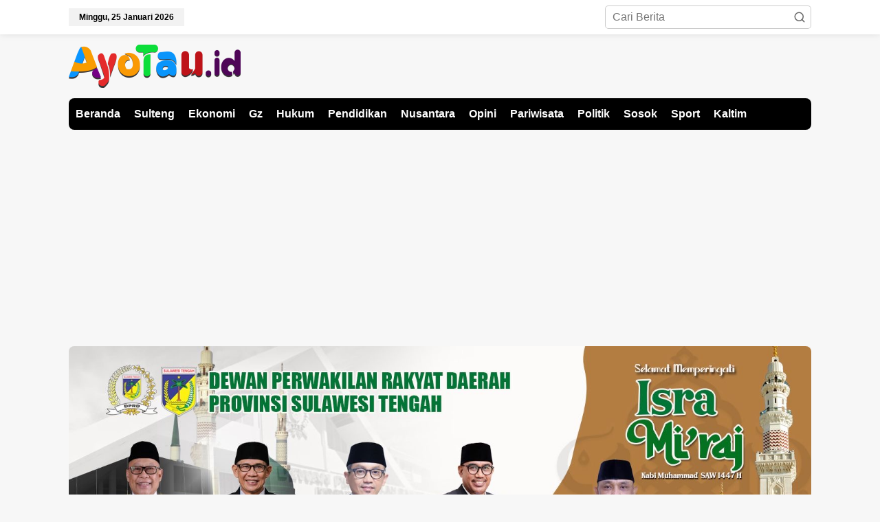

--- FILE ---
content_type: text/html; charset=UTF-8
request_url: https://ayotau.id/diskominfo-data-harus-sesuai-prinsip-sdi/
body_size: 18377
content:
<!DOCTYPE html>
<html lang="id" prefix="og: https://ogp.me/ns#">
<head itemscope="itemscope" itemtype="https://schema.org/WebSite">
<meta charset="UTF-8">
<meta name="viewport" content="width=device-width, initial-scale=1">
<meta name="theme-color" content="#f9f9f9" />
	<link rel="profile" href="http://gmpg.org/xfn/11">


<!-- Optimasi Mesin Pencari oleh Rank Math PRO - https://rankmath.com/ -->
<title>Diskominfo: Data Harus Sesuai Prinsip SDI &raquo; Ayo Tau</title>
<meta name="description" content="Ayotau, Palu- Dinas Komunikasi, Informatika, Persandian dan Statistik Provinsi Sulawesi Tengah melakukan Bimbingan Teknis Metadata dan Rekomendasi yang"/>
<meta name="robots" content="follow, index, max-snippet:-1, max-video-preview:-1, max-image-preview:large"/>
<link rel="canonical" href="https://ayotau.id/diskominfo-data-harus-sesuai-prinsip-sdi/" />
<meta property="og:locale" content="id_ID" />
<meta property="og:type" content="article" />
<meta property="og:title" content="Diskominfo: Data Harus Sesuai Prinsip SDI &raquo; Ayo Tau" />
<meta property="og:description" content="Ayotau, Palu- Dinas Komunikasi, Informatika, Persandian dan Statistik Provinsi Sulawesi Tengah melakukan Bimbingan Teknis Metadata dan Rekomendasi yang" />
<meta property="og:url" content="https://ayotau.id/diskominfo-data-harus-sesuai-prinsip-sdi/" />
<meta property="og:site_name" content="Ayotau.id" />
<meta property="article:tag" content="PEMPROV SULTENG" />
<meta property="article:section" content="Sulteng" />
<meta property="og:updated_time" content="2022-09-09T15:43:57+08:00" />
<meta property="og:image" content="https://ayotau.id/wp-content/uploads/2022/09/Data-Harus-Sesuai-Prinsip-SDI.jpg" />
<meta property="og:image:secure_url" content="https://ayotau.id/wp-content/uploads/2022/09/Data-Harus-Sesuai-Prinsip-SDI.jpg" />
<meta property="og:image:width" content="960" />
<meta property="og:image:height" content="639" />
<meta property="og:image:alt" content="Diskominfo: Data Harus Sesuai Prinsip SDI" />
<meta property="og:image:type" content="image/jpeg" />
<meta property="article:published_time" content="2022-07-07T15:42:03+08:00" />
<meta property="article:modified_time" content="2022-09-09T15:43:57+08:00" />
<meta name="twitter:card" content="summary_large_image" />
<meta name="twitter:title" content="Diskominfo: Data Harus Sesuai Prinsip SDI &raquo; Ayo Tau" />
<meta name="twitter:description" content="Ayotau, Palu- Dinas Komunikasi, Informatika, Persandian dan Statistik Provinsi Sulawesi Tengah melakukan Bimbingan Teknis Metadata dan Rekomendasi yang" />
<meta name="twitter:image" content="https://ayotau.id/wp-content/uploads/2022/09/Data-Harus-Sesuai-Prinsip-SDI.jpg" />
<meta name="twitter:label1" content="Ditulis oleh" />
<meta name="twitter:data1" content="Ayotau" />
<meta name="twitter:label2" content="Waktunya membaca" />
<meta name="twitter:data2" content="Kurang dari semenit" />
<script type="application/ld+json" class="rank-math-schema-pro">{"@context":"https://schema.org","@graph":[{"@type":["Organization","Person"],"@id":"https://ayotau.id/#person","name":"Ayotau.id","url":"https://ayotau.id","logo":{"@type":"ImageObject","@id":"https://ayotau.id/#logo","url":"https://ayotau.id/wp-content/uploads/2021/01/LOGO-baru-ayo-e1609923079198.png","contentUrl":"https://ayotau.id/wp-content/uploads/2021/01/LOGO-baru-ayo-e1609923079198.png","caption":"Ayotau.id","inLanguage":"id","width":"250","height":"66"},"image":{"@id":"https://ayotau.id/#logo"}},{"@type":"WebSite","@id":"https://ayotau.id/#website","url":"https://ayotau.id","name":"Ayotau.id","alternateName":"Ayotau.id","publisher":{"@id":"https://ayotau.id/#person"},"inLanguage":"id"},{"@type":"ImageObject","@id":"https://ayotau.id/wp-content/uploads/2022/09/Data-Harus-Sesuai-Prinsip-SDI.jpg","url":"https://ayotau.id/wp-content/uploads/2022/09/Data-Harus-Sesuai-Prinsip-SDI.jpg","width":"960","height":"639","inLanguage":"id"},{"@type":"WebPage","@id":"https://ayotau.id/diskominfo-data-harus-sesuai-prinsip-sdi/#webpage","url":"https://ayotau.id/diskominfo-data-harus-sesuai-prinsip-sdi/","name":"Diskominfo: Data Harus Sesuai Prinsip SDI &raquo; Ayo Tau","datePublished":"2022-07-07T15:42:03+08:00","dateModified":"2022-09-09T15:43:57+08:00","isPartOf":{"@id":"https://ayotau.id/#website"},"primaryImageOfPage":{"@id":"https://ayotau.id/wp-content/uploads/2022/09/Data-Harus-Sesuai-Prinsip-SDI.jpg"},"inLanguage":"id"},{"@type":"Person","@id":"https://ayotau.id/author/ayotau/","name":"Ayotau","url":"https://ayotau.id/author/ayotau/","image":{"@type":"ImageObject","@id":"https://secure.gravatar.com/avatar/54cf1d7eba15a08350d6b7ce987e40da809462b422be10f47b0e63adf4b69bf1?s=96&amp;d=mm&amp;r=g","url":"https://secure.gravatar.com/avatar/54cf1d7eba15a08350d6b7ce987e40da809462b422be10f47b0e63adf4b69bf1?s=96&amp;d=mm&amp;r=g","caption":"Ayotau","inLanguage":"id"},"sameAs":["https://ayotau.id"]},{"@type":"NewsArticle","headline":"Diskominfo: Data Harus Sesuai Prinsip SDI &raquo; Ayo Tau","datePublished":"2022-07-07T15:42:03+08:00","dateModified":"2022-09-09T15:43:57+08:00","articleSection":"Sulteng","author":{"@id":"https://ayotau.id/author/ayotau/","name":"Ayotau"},"publisher":{"@id":"https://ayotau.id/#person"},"description":"Ayotau, Palu- Dinas Komunikasi, Informatika, Persandian dan Statistik Provinsi Sulawesi Tengah melakukan Bimbingan Teknis Metadata dan Rekomendasi yang","copyrightYear":"2022","copyrightHolder":{"@id":"https://ayotau.id/#person"},"name":"Diskominfo: Data Harus Sesuai Prinsip SDI &raquo; Ayo Tau","@id":"https://ayotau.id/diskominfo-data-harus-sesuai-prinsip-sdi/#richSnippet","isPartOf":{"@id":"https://ayotau.id/diskominfo-data-harus-sesuai-prinsip-sdi/#webpage"},"image":{"@id":"https://ayotau.id/wp-content/uploads/2022/09/Data-Harus-Sesuai-Prinsip-SDI.jpg"},"inLanguage":"id","mainEntityOfPage":{"@id":"https://ayotau.id/diskominfo-data-harus-sesuai-prinsip-sdi/#webpage"}}]}</script>
<!-- /Plugin WordPress Rank Math SEO -->

<link rel="alternate" type="application/rss+xml" title="Ayo Tau &raquo; Feed" href="https://ayotau.id/feed/" />
<link rel="alternate" type="application/rss+xml" title="Ayo Tau &raquo; Umpan Komentar" href="https://ayotau.id/comments/feed/" />
<link rel="alternate" type="application/rss+xml" title="Ayo Tau &raquo; Diskominfo: Data Harus Sesuai Prinsip SDI Umpan Komentar" href="https://ayotau.id/diskominfo-data-harus-sesuai-prinsip-sdi/feed/" />
<link rel="alternate" title="oEmbed (JSON)" type="application/json+oembed" href="https://ayotau.id/wp-json/oembed/1.0/embed?url=https%3A%2F%2Fayotau.id%2Fdiskominfo-data-harus-sesuai-prinsip-sdi%2F" />
<link rel="alternate" title="oEmbed (XML)" type="text/xml+oembed" href="https://ayotau.id/wp-json/oembed/1.0/embed?url=https%3A%2F%2Fayotau.id%2Fdiskominfo-data-harus-sesuai-prinsip-sdi%2F&#038;format=xml" />
<style id='wp-img-auto-sizes-contain-inline-css' type='text/css'>
img:is([sizes=auto i],[sizes^="auto," i]){contain-intrinsic-size:3000px 1500px}
/*# sourceURL=wp-img-auto-sizes-contain-inline-css */
</style>

<style id='wp-emoji-styles-inline-css' type='text/css'>

	img.wp-smiley, img.emoji {
		display: inline !important;
		border: none !important;
		box-shadow: none !important;
		height: 1em !important;
		width: 1em !important;
		margin: 0 0.07em !important;
		vertical-align: -0.1em !important;
		background: none !important;
		padding: 0 !important;
	}
/*# sourceURL=wp-emoji-styles-inline-css */
</style>
<link rel='stylesheet' id='newkarma-core-css' href='https://ayotau.id/wp-content/plugins/newkarma-core/css/newkarma-core.css?ver=2.0.5' type='text/css' media='all' />
<link rel='stylesheet' id='pdfp-public-css' href='https://ayotau.id/wp-content/plugins/pdf-poster/build/public.css?ver=1769342983' type='text/css' media='all' />
<link rel='stylesheet' id='newkarma-style-css' href='https://ayotau.id/wp-content/themes/newkarma/style.css?ver=2.1.0' type='text/css' media='all' />
<style id='newkarma-style-inline-css' type='text/css'>
body{color:#000000;font-weight:500;font-size:16px;}h1.entry-title{color:#0e008e;}kbd,a.button,button,.button,button.button,input[type="button"],input[type="reset"],input[type="submit"],.tagcloud a,.tagcloud ul,.prevnextpost-links a .prevnextpost,.page-links .page-link-number,ul.page-numbers li span.page-numbers,.sidr,#navigationamp,.gmr_widget_content ul.gmr-tabs,.index-page-numbers,.cat-links-bg{background-color:#0e008e;}blockquote,a.button,button,.button,button.button,input[type="button"],input[type="reset"],input[type="submit"],.gmr-theme div.sharedaddy h3.sd-title:before,.gmr_widget_content ul.gmr-tabs li a,.bypostauthor > .comment-body{border-color:#0e008e;}.gmr-meta-topic a,.newkarma-rp-widget .rp-number,.gmr-owl-carousel .gmr-slide-topic a,.tab-comment-number{color:#f22800;}.page-title span,h3.comment-reply-title,.widget-title span,.gmr_widget_content ul.gmr-tabs li a.js-tabs__title-active{border-color:#f22800;}.gmr-menuwrap #primary-menu > li > a:hover,.gmr-menuwrap #primary-menu > li.page_item_has_children:hover > a,.gmr-menuwrap #primary-menu > li.menu-item-has-children:hover > a,.gmr-mainmenu #primary-menu > li:hover > a,.gmr-mainmenu #primary-menu > .current-menu-item > a,.gmr-mainmenu #primary-menu > .current-menu-ancestor > a,.gmr-mainmenu #primary-menu > .current_page_item > a,.gmr-mainmenu #primary-menu > .current_page_ancestor > a{box-shadow:inset 0px -5px 0px 0px#f22800;}.tab-content .newkarma-rp-widget .rp-number,.owl-theme .owl-controls .owl-page.active span{background-color:#f22800;}a{color:#000000;}a:hover,a:focus,a:active{color:#e54e2c;}.site-title a{color:#000000;}.site-description{color:#999999;}.gmr-menuwrap,.gmr-sticky .top-header.sticky-menu,.gmr-mainmenu #primary-menu .sub-menu,.gmr-mainmenu #primary-menu .children{background-color:#000000;}#gmr-responsive-menu,.gmr-mainmenu #primary-menu > li > a,.gmr-mainmenu #primary-menu .sub-menu a,.gmr-mainmenu #primary-menu .children a,.sidr ul li ul li a,.sidr ul li a,#navigationamp ul li ul li a,#navigationamp ul li a{color:#ffffff;}.gmr-mainmenu #primary-menu > li.menu-border > a span,.gmr-mainmenu #primary-menu > li.page_item_has_children > a:after,.gmr-mainmenu #primary-menu > li.menu-item-has-children > a:after,.gmr-mainmenu #primary-menu .sub-menu > li.page_item_has_children > a:after,.gmr-mainmenu #primary-menu .sub-menu > li.menu-item-has-children > a:after,.gmr-mainmenu #primary-menu .children > li.page_item_has_children > a:after,.gmr-mainmenu #primary-menu .children > li.menu-item-has-children > a:after{border-color:#ffffff;}#gmr-responsive-menu:hover,.gmr-mainmenu #primary-menu > li:hover > a,.gmr-mainmenu #primary-menu .current-menu-item > a,.gmr-mainmenu #primary-menu .current-menu-ancestor > a,.gmr-mainmenu #primary-menu .current_page_item > a,.gmr-mainmenu #primary-menu .current_page_ancestor > a,.sidr ul li ul li a:hover,.sidr ul li a:hover{color:#ffffff;}.gmr-mainmenu #primary-menu > li.menu-border:hover > a span,.gmr-mainmenu #primary-menu > li.menu-border.current-menu-item > a span,.gmr-mainmenu #primary-menu > li.menu-border.current-menu-ancestor > a span,.gmr-mainmenu #primary-menu > li.menu-border.current_page_item > a span,.gmr-mainmenu #primary-menu > li.menu-border.current_page_ancestor > a span,.gmr-mainmenu #primary-menu > li.page_item_has_children:hover > a:after,.gmr-mainmenu #primary-menu > li.menu-item-has-children:hover > a:after{border-color:#ffffff;}.gmr-mainmenu #primary-menu > li:hover > a,.gmr-mainmenu #primary-menu .current-menu-item > a,.gmr-mainmenu #primary-menu .current-menu-ancestor > a,.gmr-mainmenu #primary-menu .current_page_item > a,.gmr-mainmenu #primary-menu .current_page_ancestor > a{background-color:#000000;}.gmr-secondmenuwrap,.gmr-secondmenu #primary-menu .sub-menu,.gmr-secondmenu #primary-menu .children{background-color:#dddddd;}.gmr-secondmenu #primary-menu > li > a,.gmr-secondmenu #primary-menu .sub-menu a,.gmr-secondmenu #primary-menu .children a{color:#444444;}.gmr-secondmenu #primary-menu > li.page_item_has_children > a:after,.gmr-secondmenu #primary-menu > li.menu-item-has-children > a:after,.gmr-secondmenu #primary-menu .sub-menu > li.page_item_has_children > a:after,.gmr-secondmenu #primary-menu .sub-menu > li.menu-item-has-children > a:after,.gmr-secondmenu #primary-menu .children > li.page_item_has_children > a:after,.gmr-secondmenu #primary-menu .children > li.menu-item-has-children > a:after{border-color:#444444;}.gmr-topnavwrap{background-color:#ffffff;}#gmr-topnavresponsive-menu svg,.gmr-topnavmenu #primary-menu > li > a,.gmr-top-date,.search-trigger .gmr-icon{color:#000000;}.gmr-topnavmenu #primary-menu > li.menu-border > a span,.gmr-topnavmenu #primary-menu > li.page_item_has_children > a:after,.gmr-topnavmenu #primary-menu > li.menu-item-has-children > a:after,.gmr-topnavmenu #primary-menu .sub-menu > li.page_item_has_children > a:after,.gmr-topnavmenu #primary-menu .sub-menu > li.menu-item-has-children > a:after,.gmr-topnavmenu #primary-menu .children > li.page_item_has_children > a:after,.gmr-topnavmenu #primary-menu .children > li.menu-item-has-children > a:after{border-color:#000000;}#gmr-topnavresponsive-menu:hover,.gmr-topnavmenu #primary-menu > li:hover > a,.gmr-topnavmenu #primary-menu .current-menu-item > a,.gmr-topnavmenu #primary-menu .current-menu-ancestor > a,.gmr-topnavmenu #primary-menu .current_page_item > a,.gmr-topnavmenu #primary-menu .current_page_ancestor > a,.gmr-social-icon ul > li > a:hover{color:#000000;}.gmr-topnavmenu #primary-menu > li.menu-border:hover > a span,.gmr-topnavmenu #primary-menu > li.menu-border.current-menu-item > a span,.gmr-topnavmenu #primary-menu > li.menu-border.current-menu-ancestor > a span,.gmr-topnavmenu #primary-menu > li.menu-border.current_page_item > a span,.gmr-topnavmenu #primary-menu > li.menu-border.current_page_ancestor > a span,.gmr-topnavmenu #primary-menu > li.page_item_has_children:hover > a:after,.gmr-topnavmenu #primary-menu > li.menu-item-has-children:hover > a:after{border-color:#000000;}.gmr-owl-carousel .gmr-slide-title a{color:#ffffff;}.gmr-owl-carousel .item:hover .gmr-slide-title a{color:#cccccc;}.site-main-single{background-color:#f9f9f9;}.gmr-related-infinite .view-more-button:hover{color:#f9f9f9;}.site-main-archive{background-color:#ffffff;}ul.page-numbers li span.page-numbers{color:#ffffff;}.site-main-archive,a.read-more{color:#000000;}.site-main-archive h2.entry-title a,.site-main-archive .gmr-ajax-text{color:#000000;}.site-main-archive .gmr-archive:hover h2.entry-title a{color:#000000;}.gmr-focus-news.gmr-focus-gallery h2.entry-title a,.item .gmr-slide-title a,.newkarma-rp-widget .gmr-rp-bigthumbnail .gmr-rp-bigthumb-content .title-bigthumb{color:#ffc300;}.gmr-focus-news.gmr-focus-gallery:hover h2.entry-title a,.item:hover .gmr-slide-title a,.newkarma-rp-widget .gmr-rp-bigthumbnail:hover .gmr-rp-bigthumb-content .title-bigthumb{color:#ffffff;}.entry-content-single{font-size:17px;}h1{font-size:30px;}h2{font-size:26px;}h3{font-size:24px;}h4{font-size:22px;}h5{font-size:20px;}h6{font-size:18px;}.site-footer{background-color:#000000;color:#ffffff;}ul.footer-social-icon li a{color:#ffffff;}ul.footer-social-icon li a,.footer-content{border-color:#ffffff;}ul.footer-social-icon li a:hover{color:#999;border-color:#999;}.site-footer a{color:#d7d7d7;}.site-footer a:hover{color:#999;}
/*# sourceURL=newkarma-style-inline-css */
</style>
<link rel="https://api.w.org/" href="https://ayotau.id/wp-json/" /><link rel="alternate" title="JSON" type="application/json" href="https://ayotau.id/wp-json/wp/v2/posts/6181" /><link rel="EditURI" type="application/rsd+xml" title="RSD" href="https://ayotau.id/xmlrpc.php?rsd" />
<meta name="generator" content="WordPress 6.9" />
<link rel='shortlink' href='https://ayotau.id/?p=6181' />
<!-- Global site tag (gtag.js) - Google Analytics -->
<script async src="https://www.googletagmanager.com/gtag/js?id=G-TWPYCF4B9Z"></script>
<script>
  window.dataLayer = window.dataLayer || [];
  function gtag(){dataLayer.push(arguments);}
  gtag('js', new Date());

  gtag('config', 'G-TWPYCF4B9Z');
</script>


<script data-ad-client="ca-pub-2024393304443558" async src="https://pagead2.googlesyndication.com/pagead/js/adsbygoogle.js"></script>

<script data-ad-client="ca-pub-2024393304443558" async src="https://pagead2.googlesyndication.com/pagead/js/adsbygoogle.js"></script>


        <style>
                    </style>
<link rel="pingback" href="https://ayotau.id/xmlrpc.php"><style type="text/css" id="custom-background-css">
body.custom-background { background-color: #f7f7f7; }
</style>
	<link rel="amphtml" href="https://ayotau.id/diskominfo-data-harus-sesuai-prinsip-sdi/?amp"><link rel="icon" href="https://ayotau.id/wp-content/uploads/2021/01/cropped-LOGOpcvv-90x90.png" sizes="32x32" />
<link rel="icon" href="https://ayotau.id/wp-content/uploads/2021/01/cropped-LOGOpcvv.png" sizes="192x192" />
<link rel="apple-touch-icon" href="https://ayotau.id/wp-content/uploads/2021/01/cropped-LOGOpcvv.png" />
<meta name="msapplication-TileImage" content="https://ayotau.id/wp-content/uploads/2021/01/cropped-LOGOpcvv.png" />
		<style type="text/css" id="wp-custom-css">
			.gmrgmr-modulehome .gmr-cat-bg a { color: #fff !important; }
h3.homemodule-title { color: #dd0000 !important; }
img {border-radius: 8px !important;}
h1.page-title, h2.page-title, h3.page-title, h3.widget-title, h3.homemodule-title, .gmr-menuwrap, .gmr-element-carousel {
    border-radius: 8px !important
}		</style>
		<style id='global-styles-inline-css' type='text/css'>
:root{--wp--preset--aspect-ratio--square: 1;--wp--preset--aspect-ratio--4-3: 4/3;--wp--preset--aspect-ratio--3-4: 3/4;--wp--preset--aspect-ratio--3-2: 3/2;--wp--preset--aspect-ratio--2-3: 2/3;--wp--preset--aspect-ratio--16-9: 16/9;--wp--preset--aspect-ratio--9-16: 9/16;--wp--preset--color--black: #000000;--wp--preset--color--cyan-bluish-gray: #abb8c3;--wp--preset--color--white: #ffffff;--wp--preset--color--pale-pink: #f78da7;--wp--preset--color--vivid-red: #cf2e2e;--wp--preset--color--luminous-vivid-orange: #ff6900;--wp--preset--color--luminous-vivid-amber: #fcb900;--wp--preset--color--light-green-cyan: #7bdcb5;--wp--preset--color--vivid-green-cyan: #00d084;--wp--preset--color--pale-cyan-blue: #8ed1fc;--wp--preset--color--vivid-cyan-blue: #0693e3;--wp--preset--color--vivid-purple: #9b51e0;--wp--preset--gradient--vivid-cyan-blue-to-vivid-purple: linear-gradient(135deg,rgb(6,147,227) 0%,rgb(155,81,224) 100%);--wp--preset--gradient--light-green-cyan-to-vivid-green-cyan: linear-gradient(135deg,rgb(122,220,180) 0%,rgb(0,208,130) 100%);--wp--preset--gradient--luminous-vivid-amber-to-luminous-vivid-orange: linear-gradient(135deg,rgb(252,185,0) 0%,rgb(255,105,0) 100%);--wp--preset--gradient--luminous-vivid-orange-to-vivid-red: linear-gradient(135deg,rgb(255,105,0) 0%,rgb(207,46,46) 100%);--wp--preset--gradient--very-light-gray-to-cyan-bluish-gray: linear-gradient(135deg,rgb(238,238,238) 0%,rgb(169,184,195) 100%);--wp--preset--gradient--cool-to-warm-spectrum: linear-gradient(135deg,rgb(74,234,220) 0%,rgb(151,120,209) 20%,rgb(207,42,186) 40%,rgb(238,44,130) 60%,rgb(251,105,98) 80%,rgb(254,248,76) 100%);--wp--preset--gradient--blush-light-purple: linear-gradient(135deg,rgb(255,206,236) 0%,rgb(152,150,240) 100%);--wp--preset--gradient--blush-bordeaux: linear-gradient(135deg,rgb(254,205,165) 0%,rgb(254,45,45) 50%,rgb(107,0,62) 100%);--wp--preset--gradient--luminous-dusk: linear-gradient(135deg,rgb(255,203,112) 0%,rgb(199,81,192) 50%,rgb(65,88,208) 100%);--wp--preset--gradient--pale-ocean: linear-gradient(135deg,rgb(255,245,203) 0%,rgb(182,227,212) 50%,rgb(51,167,181) 100%);--wp--preset--gradient--electric-grass: linear-gradient(135deg,rgb(202,248,128) 0%,rgb(113,206,126) 100%);--wp--preset--gradient--midnight: linear-gradient(135deg,rgb(2,3,129) 0%,rgb(40,116,252) 100%);--wp--preset--font-size--small: 13px;--wp--preset--font-size--medium: 20px;--wp--preset--font-size--large: 36px;--wp--preset--font-size--x-large: 42px;--wp--preset--spacing--20: 0.44rem;--wp--preset--spacing--30: 0.67rem;--wp--preset--spacing--40: 1rem;--wp--preset--spacing--50: 1.5rem;--wp--preset--spacing--60: 2.25rem;--wp--preset--spacing--70: 3.38rem;--wp--preset--spacing--80: 5.06rem;--wp--preset--shadow--natural: 6px 6px 9px rgba(0, 0, 0, 0.2);--wp--preset--shadow--deep: 12px 12px 50px rgba(0, 0, 0, 0.4);--wp--preset--shadow--sharp: 6px 6px 0px rgba(0, 0, 0, 0.2);--wp--preset--shadow--outlined: 6px 6px 0px -3px rgb(255, 255, 255), 6px 6px rgb(0, 0, 0);--wp--preset--shadow--crisp: 6px 6px 0px rgb(0, 0, 0);}:where(.is-layout-flex){gap: 0.5em;}:where(.is-layout-grid){gap: 0.5em;}body .is-layout-flex{display: flex;}.is-layout-flex{flex-wrap: wrap;align-items: center;}.is-layout-flex > :is(*, div){margin: 0;}body .is-layout-grid{display: grid;}.is-layout-grid > :is(*, div){margin: 0;}:where(.wp-block-columns.is-layout-flex){gap: 2em;}:where(.wp-block-columns.is-layout-grid){gap: 2em;}:where(.wp-block-post-template.is-layout-flex){gap: 1.25em;}:where(.wp-block-post-template.is-layout-grid){gap: 1.25em;}.has-black-color{color: var(--wp--preset--color--black) !important;}.has-cyan-bluish-gray-color{color: var(--wp--preset--color--cyan-bluish-gray) !important;}.has-white-color{color: var(--wp--preset--color--white) !important;}.has-pale-pink-color{color: var(--wp--preset--color--pale-pink) !important;}.has-vivid-red-color{color: var(--wp--preset--color--vivid-red) !important;}.has-luminous-vivid-orange-color{color: var(--wp--preset--color--luminous-vivid-orange) !important;}.has-luminous-vivid-amber-color{color: var(--wp--preset--color--luminous-vivid-amber) !important;}.has-light-green-cyan-color{color: var(--wp--preset--color--light-green-cyan) !important;}.has-vivid-green-cyan-color{color: var(--wp--preset--color--vivid-green-cyan) !important;}.has-pale-cyan-blue-color{color: var(--wp--preset--color--pale-cyan-blue) !important;}.has-vivid-cyan-blue-color{color: var(--wp--preset--color--vivid-cyan-blue) !important;}.has-vivid-purple-color{color: var(--wp--preset--color--vivid-purple) !important;}.has-black-background-color{background-color: var(--wp--preset--color--black) !important;}.has-cyan-bluish-gray-background-color{background-color: var(--wp--preset--color--cyan-bluish-gray) !important;}.has-white-background-color{background-color: var(--wp--preset--color--white) !important;}.has-pale-pink-background-color{background-color: var(--wp--preset--color--pale-pink) !important;}.has-vivid-red-background-color{background-color: var(--wp--preset--color--vivid-red) !important;}.has-luminous-vivid-orange-background-color{background-color: var(--wp--preset--color--luminous-vivid-orange) !important;}.has-luminous-vivid-amber-background-color{background-color: var(--wp--preset--color--luminous-vivid-amber) !important;}.has-light-green-cyan-background-color{background-color: var(--wp--preset--color--light-green-cyan) !important;}.has-vivid-green-cyan-background-color{background-color: var(--wp--preset--color--vivid-green-cyan) !important;}.has-pale-cyan-blue-background-color{background-color: var(--wp--preset--color--pale-cyan-blue) !important;}.has-vivid-cyan-blue-background-color{background-color: var(--wp--preset--color--vivid-cyan-blue) !important;}.has-vivid-purple-background-color{background-color: var(--wp--preset--color--vivid-purple) !important;}.has-black-border-color{border-color: var(--wp--preset--color--black) !important;}.has-cyan-bluish-gray-border-color{border-color: var(--wp--preset--color--cyan-bluish-gray) !important;}.has-white-border-color{border-color: var(--wp--preset--color--white) !important;}.has-pale-pink-border-color{border-color: var(--wp--preset--color--pale-pink) !important;}.has-vivid-red-border-color{border-color: var(--wp--preset--color--vivid-red) !important;}.has-luminous-vivid-orange-border-color{border-color: var(--wp--preset--color--luminous-vivid-orange) !important;}.has-luminous-vivid-amber-border-color{border-color: var(--wp--preset--color--luminous-vivid-amber) !important;}.has-light-green-cyan-border-color{border-color: var(--wp--preset--color--light-green-cyan) !important;}.has-vivid-green-cyan-border-color{border-color: var(--wp--preset--color--vivid-green-cyan) !important;}.has-pale-cyan-blue-border-color{border-color: var(--wp--preset--color--pale-cyan-blue) !important;}.has-vivid-cyan-blue-border-color{border-color: var(--wp--preset--color--vivid-cyan-blue) !important;}.has-vivid-purple-border-color{border-color: var(--wp--preset--color--vivid-purple) !important;}.has-vivid-cyan-blue-to-vivid-purple-gradient-background{background: var(--wp--preset--gradient--vivid-cyan-blue-to-vivid-purple) !important;}.has-light-green-cyan-to-vivid-green-cyan-gradient-background{background: var(--wp--preset--gradient--light-green-cyan-to-vivid-green-cyan) !important;}.has-luminous-vivid-amber-to-luminous-vivid-orange-gradient-background{background: var(--wp--preset--gradient--luminous-vivid-amber-to-luminous-vivid-orange) !important;}.has-luminous-vivid-orange-to-vivid-red-gradient-background{background: var(--wp--preset--gradient--luminous-vivid-orange-to-vivid-red) !important;}.has-very-light-gray-to-cyan-bluish-gray-gradient-background{background: var(--wp--preset--gradient--very-light-gray-to-cyan-bluish-gray) !important;}.has-cool-to-warm-spectrum-gradient-background{background: var(--wp--preset--gradient--cool-to-warm-spectrum) !important;}.has-blush-light-purple-gradient-background{background: var(--wp--preset--gradient--blush-light-purple) !important;}.has-blush-bordeaux-gradient-background{background: var(--wp--preset--gradient--blush-bordeaux) !important;}.has-luminous-dusk-gradient-background{background: var(--wp--preset--gradient--luminous-dusk) !important;}.has-pale-ocean-gradient-background{background: var(--wp--preset--gradient--pale-ocean) !important;}.has-electric-grass-gradient-background{background: var(--wp--preset--gradient--electric-grass) !important;}.has-midnight-gradient-background{background: var(--wp--preset--gradient--midnight) !important;}.has-small-font-size{font-size: var(--wp--preset--font-size--small) !important;}.has-medium-font-size{font-size: var(--wp--preset--font-size--medium) !important;}.has-large-font-size{font-size: var(--wp--preset--font-size--large) !important;}.has-x-large-font-size{font-size: var(--wp--preset--font-size--x-large) !important;}
/*# sourceURL=global-styles-inline-css */
</style>
</head>

<body class="wp-singular post-template-default single single-post postid-6181 single-format-standard custom-background wp-theme-newkarma gmr-theme gmr-sticky group-blog" itemscope="itemscope" itemtype="https://schema.org/WebPage">

<a class="skip-link screen-reader-text" href="#main">Lewati ke konten</a>


<div class="gmr-topnavwrap clearfix">
	<div class="container-topnav">
		<div class="list-flex">
								<div class="row-flex gmr-table-date">
						<span class="gmr-top-date" data-lang="id"></span>
					</div>
					
			<div class="row-flex gmr-table-menu">
								<a id="gmr-topnavresponsive-menu" href="#menus" title="Menus" rel="nofollow"><svg xmlns="http://www.w3.org/2000/svg" xmlns:xlink="http://www.w3.org/1999/xlink" aria-hidden="true" role="img" width="1em" height="1em" preserveAspectRatio="xMidYMid meet" viewBox="0 0 24 24"><path d="M4 6h16v2H4zm0 5h16v2H4zm0 5h16v2H4z" fill="currentColor"/></svg></a>
				<div class="close-topnavmenu-wrap"><a id="close-topnavmenu-button" rel="nofollow" href="#"><svg xmlns="http://www.w3.org/2000/svg" xmlns:xlink="http://www.w3.org/1999/xlink" aria-hidden="true" role="img" width="1em" height="1em" preserveAspectRatio="xMidYMid meet" viewBox="0 0 1024 1024"><path d="M685.4 354.8c0-4.4-3.6-8-8-8l-66 .3L512 465.6l-99.3-118.4l-66.1-.3c-4.4 0-8 3.5-8 8c0 1.9.7 3.7 1.9 5.2l130.1 155L340.5 670a8.32 8.32 0 0 0-1.9 5.2c0 4.4 3.6 8 8 8l66.1-.3L512 564.4l99.3 118.4l66 .3c4.4 0 8-3.5 8-8c0-1.9-.7-3.7-1.9-5.2L553.5 515l130.1-155c1.2-1.4 1.8-3.3 1.8-5.2z" fill="currentColor"/><path d="M512 65C264.6 65 64 265.6 64 513s200.6 448 448 448s448-200.6 448-448S759.4 65 512 65zm0 820c-205.4 0-372-166.6-372-372s166.6-372 372-372s372 166.6 372 372s-166.6 372-372 372z" fill="currentColor"/></svg></a></div>
				<nav id="site-navigation" class="gmr-topnavmenu pull-right" role="navigation" itemscope="itemscope" itemtype="https://schema.org/SiteNavigationElement">
									</nav><!-- #site-navigation -->
							</div>
			<div class="row-flex gmr-menu-mobile-wrap text-center">
				<div class="only-mobile gmr-mobilelogo"><div class="gmr-logo"><a href="https://ayotau.id/" class="custom-logo-link" itemprop="url" title="Ayo Tau"><img src="https://ayotau.id/wp-content/uploads/2024/01/logo-web-e1704866419557.png" alt="Ayo Tau" title="Ayo Tau" /></a></div></div>			</div>
			<div class="row-flex gmr-table-search last-row">
									<div class="gmr-search-btn">
								<a id="search-menu-button" class="topnav-button gmr-search-icon" href="#" rel="nofollow"><svg xmlns="http://www.w3.org/2000/svg" aria-hidden="true" role="img" width="1em" height="1em" preserveAspectRatio="xMidYMid meet" viewBox="0 0 24 24"><path fill="none" stroke="currentColor" stroke-linecap="round" stroke-width="2" d="m21 21l-4.486-4.494M19 10.5a8.5 8.5 0 1 1-17 0a8.5 8.5 0 0 1 17 0Z"/></svg></a>
								<div id="search-dropdown-container" class="search-dropdown search">
								<form method="get" class="gmr-searchform searchform" action="https://ayotau.id/">
									<input type="text" name="s" id="s" placeholder="Cari Berita" />
								</form>
								</div>
							</div><div class="gmr-search">
							<form method="get" class="gmr-searchform searchform" action="https://ayotau.id/">
								<input type="text" name="s" id="s" placeholder="Cari Berita" />
								<button type="submit" role="button" aria-label="Submit" class="gmr-search-submit"><svg xmlns="http://www.w3.org/2000/svg" xmlns:xlink="http://www.w3.org/1999/xlink" aria-hidden="true" role="img" width="1em" height="1em" preserveAspectRatio="xMidYMid meet" viewBox="0 0 24 24"><g fill="none" stroke="currentColor" stroke-width="2" stroke-linecap="round" stroke-linejoin="round"><circle cx="11" cy="11" r="8"/><path d="M21 21l-4.35-4.35"/></g></svg></button>
							</form>
						</div>			</div>
		</div>

			</div>
</div>

	<div class="container">
		<div class="clearfix gmr-headwrapper">
			<div class="gmr-logo"><a href="https://ayotau.id/" class="custom-logo-link" itemprop="url" title="Ayo Tau"><img src="https://ayotau.id/wp-content/uploads/2024/01/logo-web-e1704866419557.png" alt="Ayo Tau" title="Ayo Tau" /></a></div>					</div>
	</div>

	<header id="masthead" class="site-header" role="banner" itemscope="itemscope" itemtype="https://schema.org/WPHeader">
		<div class="top-header">
			<div class="container">
				<div class="gmr-menuwrap clearfix">
					<nav id="site-navigation" class="gmr-mainmenu" role="navigation" itemscope="itemscope" itemtype="https://schema.org/SiteNavigationElement">
						<ul id="primary-menu" class="menu"><li id="menu-item-39" class="menu-item menu-item-type-custom menu-item-object-custom menu-item-home menu-item-39"><a href="https://ayotau.id/" itemprop="url"><span itemprop="name">Beranda</span></a></li>
<li id="menu-item-6984" class="menu-item menu-item-type-taxonomy menu-item-object-category current-post-ancestor current-menu-parent current-post-parent menu-item-6984"><a href="https://ayotau.id/category/sulteng/" itemprop="url"><span itemprop="name">Sulteng</span></a></li>
<li id="menu-item-26" class="menu-item menu-item-type-taxonomy menu-item-object-category menu-item-26"><a href="https://ayotau.id/category/ekonomi/" itemprop="url"><span itemprop="name">Ekonomi</span></a></li>
<li id="menu-item-27" class="menu-item menu-item-type-taxonomy menu-item-object-category menu-item-27"><a href="https://ayotau.id/category/gz/" itemprop="url"><span itemprop="name">Gz</span></a></li>
<li id="menu-item-28" class="menu-item menu-item-type-taxonomy menu-item-object-category menu-item-28"><a href="https://ayotau.id/category/hukum/" itemprop="url"><span itemprop="name">Hukum</span></a></li>
<li id="menu-item-32" class="menu-item menu-item-type-taxonomy menu-item-object-category menu-item-32"><a href="https://ayotau.id/category/pendidikan/" itemprop="url"><span itemprop="name">Pendidikan</span></a></li>
<li id="menu-item-29" class="menu-item menu-item-type-taxonomy menu-item-object-category menu-item-29"><a href="https://ayotau.id/category/nusantara/" itemprop="url"><span itemprop="name">Nusantara</span></a></li>
<li id="menu-item-30" class="menu-item menu-item-type-taxonomy menu-item-object-category menu-item-30"><a href="https://ayotau.id/category/opini/" itemprop="url"><span itemprop="name">Opini</span></a></li>
<li id="menu-item-31" class="menu-item menu-item-type-taxonomy menu-item-object-category menu-item-31"><a href="https://ayotau.id/category/pariwisata/" itemprop="url"><span itemprop="name">Pariwisata</span></a></li>
<li id="menu-item-33" class="menu-item menu-item-type-taxonomy menu-item-object-category menu-item-33"><a href="https://ayotau.id/category/politik/" itemprop="url"><span itemprop="name">Politik</span></a></li>
<li id="menu-item-34" class="menu-item menu-item-type-taxonomy menu-item-object-category menu-item-34"><a href="https://ayotau.id/category/sosok/" itemprop="url"><span itemprop="name">Sosok</span></a></li>
<li id="menu-item-35" class="menu-item menu-item-type-taxonomy menu-item-object-category menu-item-35"><a href="https://ayotau.id/category/sport/" itemprop="url"><span itemprop="name">Sport</span></a></li>
<li id="menu-item-6986" class="menu-item menu-item-type-taxonomy menu-item-object-category menu-item-6986"><a href="https://ayotau.id/category/kaltim/" itemprop="url"><span itemprop="name">Kaltim</span></a></li>
</ul>					</nav><!-- #site-navigation -->
				</div>
							</div>
		</div><!-- .top-header -->
	</header><!-- #masthead -->


<div class="site inner-wrap" id="site-container">
		<div id="content" class="gmr-content">
		<div class="container"><div class="newkarma-core-topbanner-aftermenu"><img class="alignnone size-full wp-image-21226" src="https://ayotau.id/wp-content/uploads/2026/01/c40d5896-c029-4686-9227-709808b979d6.jpeg" alt="" width="1480" height="475" /></div></div>		<div class="container">
			<div class="row">

<div id="primary" class="content-area col-md-content">
	<main id="main" class="site-main-single" role="main">

	<div class="gmr-list-table single-head-wrap">
					<div class="breadcrumbs" itemscope itemtype="https://schema.org/BreadcrumbList">
																						<span class="first-item" itemprop="itemListElement" itemscope itemtype="https://schema.org/ListItem">
								<a itemscope itemtype="https://schema.org/WebPage" itemprop="item" itemid="https://ayotau.id/" href="https://ayotau.id/">
									<span itemprop="name">Beranda</span>
								</a>
								<span itemprop="position" content="1"></span>
							</span>
																										<span class="separator">/</span>
													<span class="0-item" itemprop="itemListElement" itemscope itemtype="https://schema.org/ListItem">
								<a itemscope itemtype="https://schema.org/WebPage" itemprop="item" itemid="https://ayotau.id/category/sulteng/" href="https://ayotau.id/category/sulteng/">
									<span itemprop="name">Sulteng</span>
								</a>
								<span itemprop="position" content="2"></span>
							</span>
																										<span class="last-item screen-reader-text" itemscope itemtype="https://schema.org/ListItem">
							<span itemprop="name">Diskominfo: Data Harus Sesuai Prinsip SDI</span>
							<span itemprop="position" content="3"></span>
						</span>
												</div>
				</div>

	
<article id="post-6181" class="post-6181 post type-post status-publish format-standard has-post-thumbnail category-sulteng tag-pemprov-sulteng" itemscope="itemscope" itemtype="https://schema.org/CreativeWork">

	<div class="site-main gmr-single hentry">
		<div class="gmr-box-content-single">
						<header class="entry-header">
				<h1 class="entry-title" itemprop="headline">Diskominfo: Data Harus Sesuai Prinsip SDI</h1><div class="gmr-aftertitle-wrap"><div class="gmr-metacontent-single"><div><span class="posted-on"><span class="entry-author vcard" itemprop="author" itemscope="itemscope" itemtype="https://schema.org/person"><a class="url fn n" href="https://ayotau.id/author/ayotau/" title="Tautan ke: Ayotau" itemprop="url"><span itemprop="name">Ayotau</span></a></span></span><span class="posted-on"><time class="entry-date published" itemprop="datePublished" datetime="2022-07-07T15:42:03+08:00">Juli 7, 2022</time><time class="updated" datetime="2022-09-09T15:43:57+08:00">September 9, 2022</time></span></div><div><span class="cat-links"><a href="https://ayotau.id/category/sulteng/" rel="category tag">Sulteng</a></span></div></div><div class="gmr-social-share-intop"><ul class="gmr-socialicon-share"><li class="facebook"><a href="https://www.facebook.com/sharer/sharer.php?u=https%3A%2F%2Fayotau.id%2Fdiskominfo-data-harus-sesuai-prinsip-sdi%2F" class="gmr-share-facebook" rel="nofollow" title="Sebar ini"><svg xmlns="http://www.w3.org/2000/svg" aria-hidden="true" role="img" width="0.49em" height="1em" viewBox="0 0 486.037 1000"><path d="M124.074 1000V530.771H0V361.826h124.074V217.525C124.074 104.132 197.365 0 366.243 0C434.619 0 485.18 6.555 485.18 6.555l-3.984 157.766s-51.564-.502-107.833-.502c-60.9 0-70.657 28.065-70.657 74.646v123.361h183.331l-7.977 168.945H302.706V1000H124.074" fill="currentColor" /></svg></a></li><li class="twitter"><a href="https://twitter.com/intent/tweet?url=https%3A%2F%2Fayotau.id%2Fdiskominfo-data-harus-sesuai-prinsip-sdi%2F&amp;text=Diskominfo%3A%20Data%20Harus%20Sesuai%20Prinsip%20SDI" class="gmr-share-twitter" rel="nofollow" title="Tweet ini"><svg xmlns="http://www.w3.org/2000/svg" aria-hidden="true" role="img" width="1em" height="1em" viewBox="0 0 24 24"><path fill="currentColor" d="M18.901 1.153h3.68l-8.04 9.19L24 22.846h-7.406l-5.8-7.584l-6.638 7.584H.474l8.6-9.83L0 1.154h7.594l5.243 6.932ZM17.61 20.644h2.039L6.486 3.24H4.298Z"></path></svg></a></li><li class="telegram"><a href="https://t.me/share/url?url=https%3A%2F%2Fayotau.id%2Fdiskominfo-data-harus-sesuai-prinsip-sdi%2F&amp;text=Diskominfo%3A%20Data%20Harus%20Sesuai%20Prinsip%20SDI" target="_blank" rel="nofollow" title="Telegram Share"><svg xmlns="http://www.w3.org/2000/svg" aria-hidden="true" role="img" width="1em" height="1em" viewBox="0 0 48 48"><path d="M41.42 7.309s3.885-1.515 3.56 2.164c-.107 1.515-1.078 6.818-1.834 12.553l-2.59 16.99s-.216 2.489-2.159 2.922c-1.942.432-4.856-1.515-5.396-1.948c-.432-.325-8.094-5.195-10.792-7.575c-.756-.65-1.62-1.948.108-3.463L33.648 18.13c1.295-1.298 2.59-4.328-2.806-.649l-15.11 10.28s-1.727 1.083-4.964.109l-7.016-2.165s-2.59-1.623 1.835-3.246c10.793-5.086 24.068-10.28 35.831-15.15z" fill="currentColor" /></svg></a></li><li class="whatsapp"><a href="https://api.whatsapp.com/send?text=Diskominfo%3A%20Data%20Harus%20Sesuai%20Prinsip%20SDI https%3A%2F%2Fayotau.id%2Fdiskominfo-data-harus-sesuai-prinsip-sdi%2F" class="gmr-share-whatsapp" rel="nofollow" title="Whatsapp"><svg xmlns="http://www.w3.org/2000/svg" aria-hidden="true" role="img" width="1em" height="1em" viewBox="0 0 24 24"><path d="M15.271 13.21a7.014 7.014 0 0 1 1.543.7l-.031-.018c.529.235.986.51 1.403.833l-.015-.011c.02.061.032.13.032.203l-.001.032v-.001c-.015.429-.11.832-.271 1.199l.008-.021c-.231.463-.616.82-1.087 1.01l-.014.005a3.624 3.624 0 0 1-1.576.411h-.006a8.342 8.342 0 0 1-2.988-.982l.043.022a8.9 8.9 0 0 1-2.636-1.829l-.001-.001a20.473 20.473 0 0 1-2.248-2.794l-.047-.074a5.38 5.38 0 0 1-1.1-2.995l-.001-.013v-.124a3.422 3.422 0 0 1 1.144-2.447l.003-.003a1.17 1.17 0 0 1 .805-.341h.001c.101.003.198.011.292.025l-.013-.002c.087.013.188.021.292.023h.003a.642.642 0 0 1 .414.102l-.002-.001c.107.118.189.261.238.418l.002.008q.124.31.512 1.364c.135.314.267.701.373 1.099l.014.063a1.573 1.573 0 0 1-.533.889l-.003.002q-.535.566-.535.72a.436.436 0 0 0 .081.234l-.001-.001a7.03 7.03 0 0 0 1.576 2.119l.005.005a9.89 9.89 0 0 0 2.282 1.54l.059.026a.681.681 0 0 0 .339.109h.002q.233 0 .838-.752t.804-.752zm-3.147 8.216h.022a9.438 9.438 0 0 0 3.814-.799l-.061.024c2.356-.994 4.193-2.831 5.163-5.124l.024-.063c.49-1.113.775-2.411.775-3.775s-.285-2.662-.799-3.837l.024.062c-.994-2.356-2.831-4.193-5.124-5.163l-.063-.024c-1.113-.49-2.411-.775-3.775-.775s-2.662.285-3.837.799l.062-.024c-2.356.994-4.193 2.831-5.163 5.124l-.024.063a9.483 9.483 0 0 0-.775 3.787a9.6 9.6 0 0 0 1.879 5.72l-.019-.026l-1.225 3.613l3.752-1.194a9.45 9.45 0 0 0 5.305 1.612h.047zm0-21.426h.033c1.628 0 3.176.342 4.575.959L16.659.93c2.825 1.197 5.028 3.4 6.196 6.149l.029.076c.588 1.337.93 2.896.93 4.535s-.342 3.198-.959 4.609l.029-.074c-1.197 2.825-3.4 5.028-6.149 6.196l-.076.029c-1.327.588-2.875.93-4.503.93h-.034h.002h-.053c-2.059 0-3.992-.541-5.664-1.488l.057.03L-.001 24l2.109-6.279a11.505 11.505 0 0 1-1.674-6.01c0-1.646.342-3.212.959-4.631l-.029.075C2.561 4.33 4.764 2.127 7.513.959L7.589.93A11.178 11.178 0 0 1 12.092 0h.033h-.002z" fill="currentColor" /></svg></a></li></ul></div></div>			</header><!-- .entry-header -->
		</div>

		<div class="gmr-featured-wrap">
									<figure class="gmr-attachment-img">
							<img width="960" height="639" src="https://ayotau.id/wp-content/uploads/2022/09/Data-Harus-Sesuai-Prinsip-SDI.jpg" class="attachment-post-thumbnail size-post-thumbnail wp-post-image" alt="" decoding="async" fetchpriority="high" srcset="https://ayotau.id/wp-content/uploads/2022/09/Data-Harus-Sesuai-Prinsip-SDI.jpg 960w, https://ayotau.id/wp-content/uploads/2022/09/Data-Harus-Sesuai-Prinsip-SDI-768x511.jpg 768w" sizes="(max-width: 960px) 100vw, 960px" title="Data Harus Sesuai Prinsip SDI" />																						<figcaption class="wp-caption-text">FOTO BERSAMA- Kabid  Statistik Diskominfo Provinsi Sulteng, Madda, didampingi pejabat terkait dan pemateri foto bersama peserta Bimbingan Teknis Metadata dan Rekomendasi di Palu, pada Rabu 6 Juli 2022. FOTO: IST</figcaption>
													</figure>
								</div>

		<div class="gmr-box-content-single">
			<div class="row">
				<div class="col-md-sgl-l pos-sticky"><div class="gmr-social-share"><ul class="gmr-socialicon-share"><li class="facebook"><a href="https://www.facebook.com/sharer/sharer.php?u=https%3A%2F%2Fayotau.id%2Fdiskominfo-data-harus-sesuai-prinsip-sdi%2F" class="gmr-share-facebook" rel="nofollow" title="Sebar ini"><svg xmlns="http://www.w3.org/2000/svg" aria-hidden="true" role="img" width="0.49em" height="1em" viewBox="0 0 486.037 1000"><path d="M124.074 1000V530.771H0V361.826h124.074V217.525C124.074 104.132 197.365 0 366.243 0C434.619 0 485.18 6.555 485.18 6.555l-3.984 157.766s-51.564-.502-107.833-.502c-60.9 0-70.657 28.065-70.657 74.646v123.361h183.331l-7.977 168.945H302.706V1000H124.074" fill="currentColor" /></svg></a></li><li class="twitter"><a href="https://twitter.com/intent/tweet?url=https%3A%2F%2Fayotau.id%2Fdiskominfo-data-harus-sesuai-prinsip-sdi%2F&amp;text=Diskominfo%3A%20Data%20Harus%20Sesuai%20Prinsip%20SDI" class="gmr-share-twitter" rel="nofollow" title="Tweet ini"><svg xmlns="http://www.w3.org/2000/svg" aria-hidden="true" role="img" width="1em" height="1em" viewBox="0 0 24 24"><path fill="currentColor" d="M18.901 1.153h3.68l-8.04 9.19L24 22.846h-7.406l-5.8-7.584l-6.638 7.584H.474l8.6-9.83L0 1.154h7.594l5.243 6.932ZM17.61 20.644h2.039L6.486 3.24H4.298Z"></path></svg></a></li><li class="telegram"><a href="https://t.me/share/url?url=https%3A%2F%2Fayotau.id%2Fdiskominfo-data-harus-sesuai-prinsip-sdi%2F&amp;text=Diskominfo%3A%20Data%20Harus%20Sesuai%20Prinsip%20SDI" target="_blank" rel="nofollow" title="Telegram Share"><svg xmlns="http://www.w3.org/2000/svg" aria-hidden="true" role="img" width="1em" height="1em" viewBox="0 0 48 48"><path d="M41.42 7.309s3.885-1.515 3.56 2.164c-.107 1.515-1.078 6.818-1.834 12.553l-2.59 16.99s-.216 2.489-2.159 2.922c-1.942.432-4.856-1.515-5.396-1.948c-.432-.325-8.094-5.195-10.792-7.575c-.756-.65-1.62-1.948.108-3.463L33.648 18.13c1.295-1.298 2.59-4.328-2.806-.649l-15.11 10.28s-1.727 1.083-4.964.109l-7.016-2.165s-2.59-1.623 1.835-3.246c10.793-5.086 24.068-10.28 35.831-15.15z" fill="currentColor" /></svg></a></li><li class="whatsapp"><a href="https://api.whatsapp.com/send?text=Diskominfo%3A%20Data%20Harus%20Sesuai%20Prinsip%20SDI https%3A%2F%2Fayotau.id%2Fdiskominfo-data-harus-sesuai-prinsip-sdi%2F" class="gmr-share-whatsapp" rel="nofollow" title="Whatsapp"><svg xmlns="http://www.w3.org/2000/svg" aria-hidden="true" role="img" width="1em" height="1em" viewBox="0 0 24 24"><path d="M15.271 13.21a7.014 7.014 0 0 1 1.543.7l-.031-.018c.529.235.986.51 1.403.833l-.015-.011c.02.061.032.13.032.203l-.001.032v-.001c-.015.429-.11.832-.271 1.199l.008-.021c-.231.463-.616.82-1.087 1.01l-.014.005a3.624 3.624 0 0 1-1.576.411h-.006a8.342 8.342 0 0 1-2.988-.982l.043.022a8.9 8.9 0 0 1-2.636-1.829l-.001-.001a20.473 20.473 0 0 1-2.248-2.794l-.047-.074a5.38 5.38 0 0 1-1.1-2.995l-.001-.013v-.124a3.422 3.422 0 0 1 1.144-2.447l.003-.003a1.17 1.17 0 0 1 .805-.341h.001c.101.003.198.011.292.025l-.013-.002c.087.013.188.021.292.023h.003a.642.642 0 0 1 .414.102l-.002-.001c.107.118.189.261.238.418l.002.008q.124.31.512 1.364c.135.314.267.701.373 1.099l.014.063a1.573 1.573 0 0 1-.533.889l-.003.002q-.535.566-.535.72a.436.436 0 0 0 .081.234l-.001-.001a7.03 7.03 0 0 0 1.576 2.119l.005.005a9.89 9.89 0 0 0 2.282 1.54l.059.026a.681.681 0 0 0 .339.109h.002q.233 0 .838-.752t.804-.752zm-3.147 8.216h.022a9.438 9.438 0 0 0 3.814-.799l-.061.024c2.356-.994 4.193-2.831 5.163-5.124l.024-.063c.49-1.113.775-2.411.775-3.775s-.285-2.662-.799-3.837l.024.062c-.994-2.356-2.831-4.193-5.124-5.163l-.063-.024c-1.113-.49-2.411-.775-3.775-.775s-2.662.285-3.837.799l.062-.024c-2.356.994-4.193 2.831-5.163 5.124l-.024.063a9.483 9.483 0 0 0-.775 3.787a9.6 9.6 0 0 0 1.879 5.72l-.019-.026l-1.225 3.613l3.752-1.194a9.45 9.45 0 0 0 5.305 1.612h.047zm0-21.426h.033c1.628 0 3.176.342 4.575.959L16.659.93c2.825 1.197 5.028 3.4 6.196 6.149l.029.076c.588 1.337.93 2.896.93 4.535s-.342 3.198-.959 4.609l.029-.074c-1.197 2.825-3.4 5.028-6.149 6.196l-.076.029c-1.327.588-2.875.93-4.503.93h-.034h.002h-.053c-2.059 0-3.992-.541-5.664-1.488l.057.03L-.001 24l2.109-6.279a11.505 11.505 0 0 1-1.674-6.01c0-1.646.342-3.212.959-4.631l-.029.075C2.561 4.33 4.764 2.127 7.513.959L7.589.93A11.178 11.178 0 0 1 12.092 0h.033h-.002z" fill="currentColor" /></svg></a></li></ul></div></div>				<div class="col-md-sgl-c">
					<div class="entry-content entry-content-single" itemprop="text">
						<p>Ayotau, Palu- Dinas Komunikasi, Informatika, Persandian dan Statistik Provinsi Sulawesi Tengah melakukan Bimbingan Teknis Metadata dan Rekomendasi yang merupakan bimtek lanjutan dari hari sebelumnya di Palu, pada Rabu 6 Juli 2022.</p>
<p>Tujuan kegiatan ini untuk meningkatkan pemahaman tentang petunjuk teknis metadata statistik, instrumen metadata statistik yang terdiri atas : kuesioner metadata kegiatan statistik, kuesioner metadata indikator, kuesioner metadata variabel, serta pedoman penyusunan metadata statistik sektoral.</p>
<p>Pada kesempatan itu, Kepala Dinas Kominfo, Persandian dan Statistik (Diskominfo) Provinsi Sulteng diwakili Kabid Statistik, Madda, mengatakan pihaknya sebagai wali data harus memastikan semua data-data yang diproduksi oleh OPD selaku produsen data harus sesuai dengan prinsip Satu Data Indonesia (SDI).</p>
<p>“Prinsip satu data Indonesia yaitu data harus sesuai standar, memiliki metadata, data yang dimiliki harus bisa dibagi pakaikan dan mendapat referensi atau pengkodean dari Badan Pusat Statistik (BPS) selaku pembina data yang nantinya akan diupload dalam portal Sulteng satu data,” terangnya.</p>
<p>Madda menyampaikan kedepan Dinas Kominfo melalui bidang statistik akan mengadakan bimtek lanjutan selama tiga hari dengan melibatkan bidang statistik kabupaten/kota di Sulteng.</p>
<p>Adapun Bimtek hari kedua diikuti peserta berjumlah 47 orang terdiri dari pengelola dan pengumpulan data OPD. Yang menjadi narasumber Bimtek tersebut Pejabat Fungsional Badan Pusat Statistik Provinsi Sulawesi Tengah. (JT)</p>
					</div><!-- .entry-content -->

					<footer class="entry-footer">
						<span class="tags-links"><a href="https://ayotau.id/tag/pemprov-sulteng/" rel="tag">PEMPROV SULTENG</a></span><div class="gmr-cf-metacontent heading-text meta-content"></div><div class="wrap-social-single"><div class="social-text">Ikuti Kami</div><ul class="single-social-icon"><li><a href="#" title="Facebook" class="facebook" target="_blank" rel="nofollow"><svg xmlns="http://www.w3.org/2000/svg" xmlns:xlink="http://www.w3.org/1999/xlink" aria-hidden="true" role="img" width="1em" height="1em" preserveAspectRatio="xMidYMid meet" viewBox="0 0 16 16"><g fill="currentColor"><path d="M16 8.049c0-4.446-3.582-8.05-8-8.05C3.58 0-.002 3.603-.002 8.05c0 4.017 2.926 7.347 6.75 7.951v-5.625h-2.03V8.05H6.75V6.275c0-2.017 1.195-3.131 3.022-3.131c.876 0 1.791.157 1.791.157v1.98h-1.009c-.993 0-1.303.621-1.303 1.258v1.51h2.218l-.354 2.326H9.25V16c3.824-.604 6.75-3.934 6.75-7.951z"/></g></svg></a></li><li><a href="#" title="Twitter" class="twitter" target="_blank" rel="nofollow"><svg xmlns="http://www.w3.org/2000/svg" aria-hidden="true" role="img" width="1em" height="1em" viewBox="0 0 24 24"><path fill="currentColor" d="M18.901 1.153h3.68l-8.04 9.19L24 22.846h-7.406l-5.8-7.584l-6.638 7.584H.474l8.6-9.83L0 1.154h7.594l5.243 6.932ZM17.61 20.644h2.039L6.486 3.24H4.298Z"></path></svg></a></li><li><a href="#" title="Instagram" class="instagram" target="_blank" rel="nofollow"><svg xmlns="http://www.w3.org/2000/svg" xmlns:xlink="http://www.w3.org/1999/xlink" aria-hidden="true" role="img" width="1em" height="1em" preserveAspectRatio="xMidYMid meet" viewBox="0 0 16 16"><g fill="currentColor"><path d="M8 0C5.829 0 5.556.01 4.703.048C3.85.088 3.269.222 2.76.42a3.917 3.917 0 0 0-1.417.923A3.927 3.927 0 0 0 .42 2.76C.222 3.268.087 3.85.048 4.7C.01 5.555 0 5.827 0 8.001c0 2.172.01 2.444.048 3.297c.04.852.174 1.433.372 1.942c.205.526.478.972.923 1.417c.444.445.89.719 1.416.923c.51.198 1.09.333 1.942.372C5.555 15.99 5.827 16 8 16s2.444-.01 3.298-.048c.851-.04 1.434-.174 1.943-.372a3.916 3.916 0 0 0 1.416-.923c.445-.445.718-.891.923-1.417c.197-.509.332-1.09.372-1.942C15.99 10.445 16 10.173 16 8s-.01-2.445-.048-3.299c-.04-.851-.175-1.433-.372-1.941a3.926 3.926 0 0 0-.923-1.417A3.911 3.911 0 0 0 13.24.42c-.51-.198-1.092-.333-1.943-.372C10.443.01 10.172 0 7.998 0h.003zm-.717 1.442h.718c2.136 0 2.389.007 3.232.046c.78.035 1.204.166 1.486.275c.373.145.64.319.92.599c.28.28.453.546.598.92c.11.281.24.705.275 1.485c.039.843.047 1.096.047 3.231s-.008 2.389-.047 3.232c-.035.78-.166 1.203-.275 1.485a2.47 2.47 0 0 1-.599.919c-.28.28-.546.453-.92.598c-.28.11-.704.24-1.485.276c-.843.038-1.096.047-3.232.047s-2.39-.009-3.233-.047c-.78-.036-1.203-.166-1.485-.276a2.478 2.478 0 0 1-.92-.598a2.48 2.48 0 0 1-.6-.92c-.109-.281-.24-.705-.275-1.485c-.038-.843-.046-1.096-.046-3.233c0-2.136.008-2.388.046-3.231c.036-.78.166-1.204.276-1.486c.145-.373.319-.64.599-.92c.28-.28.546-.453.92-.598c.282-.11.705-.24 1.485-.276c.738-.034 1.024-.044 2.515-.045v.002zm4.988 1.328a.96.96 0 1 0 0 1.92a.96.96 0 0 0 0-1.92zm-4.27 1.122a4.109 4.109 0 1 0 0 8.217a4.109 4.109 0 0 0 0-8.217zm0 1.441a2.667 2.667 0 1 1 0 5.334a2.667 2.667 0 0 1 0-5.334z"/></g></svg></a></li><li><a href="#" title="Youtube" class="youtube" target="_blank" rel="nofollow"><svg xmlns="http://www.w3.org/2000/svg" xmlns:xlink="http://www.w3.org/1999/xlink" aria-hidden="true" role="img" width="1.13em" height="1em" preserveAspectRatio="xMidYMid meet" viewBox="0 0 576 512"><path d="M549.655 124.083c-6.281-23.65-24.787-42.276-48.284-48.597C458.781 64 288 64 288 64S117.22 64 74.629 75.486c-23.497 6.322-42.003 24.947-48.284 48.597c-11.412 42.867-11.412 132.305-11.412 132.305s0 89.438 11.412 132.305c6.281 23.65 24.787 41.5 48.284 47.821C117.22 448 288 448 288 448s170.78 0 213.371-11.486c23.497-6.321 42.003-24.171 48.284-47.821c11.412-42.867 11.412-132.305 11.412-132.305s0-89.438-11.412-132.305zm-317.51 213.508V175.185l142.739 81.205l-142.739 81.201z" fill="currentColor"/></svg></a></li><li><a href="#" title="Spotify" class="spotify" target="_blank" rel="nofollow"><svg xmlns="http://www.w3.org/2000/svg" xmlns:xlink="http://www.w3.org/1999/xlink" aria-hidden="true" role="img" width="1em" height="1em" preserveAspectRatio="xMidYMid meet" viewBox="0 0 20 20"><path d="M10 1.2A8.798 8.798 0 0 0 1.2 10A8.8 8.8 0 1 0 10 1.2zm3.478 13.302c-.173 0-.294-.066-.421-.143c-1.189-.721-2.662-1.099-4.258-1.099c-.814 0-1.693.097-2.61.285l-.112.028c-.116.028-.235.059-.326.059a.651.651 0 0 1-.661-.656c0-.373.21-.637.562-.703a14.037 14.037 0 0 1 3.152-.372c1.855 0 3.513.43 4.931 1.279c.243.142.396.306.396.668a.655.655 0 0 1-.653.654zm.913-2.561c-.207 0-.343-.079-.463-.149c-2.143-1.271-5.333-1.693-7.961-.993a3.742 3.742 0 0 0-.12.037c-.099.031-.191.062-.321.062a.786.786 0 0 1-.783-.788c0-.419.219-.712.614-.824c1.013-.278 1.964-.462 3.333-.462c2.212 0 4.357.555 6.038 1.561c.306.175.445.414.445.771a.784.784 0 0 1-.782.785zm1.036-2.92c-.195 0-.315-.047-.495-.144c-1.453-.872-3.72-1.391-6.069-1.391c-1.224 0-2.336.135-3.306.397a2.072 2.072 0 0 0-.098.027a1.281 1.281 0 0 1-.365.068a.914.914 0 0 1-.919-.929c0-.453.254-.799.68-.925c1.171-.346 2.519-.521 4.006-.521c2.678 0 5.226.595 6.991 1.631c.332.189.495.475.495.872a.908.908 0 0 1-.92.915z" fill="currentColor"/></svg></a></li></ul></div>
	<nav class="navigation post-navigation" aria-label="Pos">
		<h2 class="screen-reader-text">Navigasi pos</h2>
		<div class="nav-links"><div class="nav-previous"><a href="https://ayotau.id/petani-sigi-dan-donggala-diminta-bersiap/" rel="prev"><span>Pos sebelumnya</span> Petani Sigi dan Donggala Diminta Bersiap</a></div><div class="nav-next"><a href="https://ayotau.id/pemprov-penataan-ruang-masyarakat-punya-peran/" rel="next"><span>Pos berikutnya</span> Pemprov: Penataan Ruang, Masyarakat Punya Peran</a></div></div>
	</nav>					</footer><!-- .entry-footer -->
				</div>
				<div class="col-md-sgl-r pos-sticky">
<aside id="secondary" class="widget-area" role="complementary" >
	<div id="custom_html-3" class="widget_text sbleft-post widget_custom_html"><div class="textwidget custom-html-widget"><script async src="https://pagead2.googlesyndication.com/pagead/js/adsbygoogle.js?client=ca-pub-2024393304443558"
     crossorigin="anonymous"></script>
<!-- Iklan Kiri Pos -->
<ins class="adsbygoogle"
     style="display:inline-block;width:120px;height:600px"
     data-ad-client="ca-pub-2024393304443558"
     data-ad-slot="5783208471"></ins>
<script>
     (adsbygoogle = window.adsbygoogle || []).push({});
</script></div></div></aside><!-- #secondary -->
</div>			</div>
		</div>

	</div>

	<div class="gmr-box-content-single">
		<div class="newkarma-core-related-post site-main gmr-single gmr-list-related"><h3 class="widget-title"><span>Posting Terkait</span></h3><ul><li><div class="newkarma-core-related-title"><a href="https://ayotau.id/pemprov-sulteng-kerahkan-alat-berat-dan-siapkan-posko-bencana-banjir-di-donggala/" itemprop="url" class="rp-title" title="Permalink ke: Pemprov Sulteng Kerahkan Alat Berat dan Siapkan Posko Bencana Banjir di Donggala" rel="bookmark">Pemprov Sulteng Kerahkan Alat Berat dan Siapkan Posko Bencana Banjir di Donggala</a></div></li><li><div class="newkarma-core-related-title"><a href="https://ayotau.id/raker-akhir-tahun-di-sigi-dpk-tegaskan-literasi-tetap-jadi-prioritas/" itemprop="url" class="rp-title" title="Permalink ke: Raker Akhir Tahun di Sigi, DPK Tegaskan Literasi Tetap Jadi Prioritas" rel="bookmark">Raker Akhir Tahun di Sigi, DPK Tegaskan Literasi Tetap Jadi Prioritas</a></div></li><li><div class="newkarma-core-related-title"><a href="https://ayotau.id/terima-studi-tiru-biro-umum-pemprov-sulsel-perkuat-sop-dan-pelayanan-pimpinan/" itemprop="url" class="rp-title" title="Permalink ke: Terima Studi Tiru Biro Umum Pemprov Sulsel, Perkuat SOP dan Pelayanan Pimpinan" rel="bookmark">Terima Studi Tiru Biro Umum Pemprov Sulsel, Perkuat SOP dan Pelayanan Pimpinan</a></div></li><li><div class="newkarma-core-related-title"><a href="https://ayotau.id/kerukunan-pilar-pembangunan-daerah/" itemprop="url" class="rp-title" title="Permalink ke: Kerukunan Pilar Pembangunan Daerah" rel="bookmark">Kerukunan Pilar Pembangunan Daerah</a></div></li><li><div class="newkarma-core-related-title"><a href="https://ayotau.id/temui-warga-pantoloan-anwar-hafid-minta-masyarakat-tak-terprovokasi/" itemprop="url" class="rp-title" title="Permalink ke: Temui Warga Pantoloan, Anwar Hafid Minta Masyarakat Tak Terprovokasi" rel="bookmark">Temui Warga Pantoloan, Anwar Hafid Minta Masyarakat Tak Terprovokasi</a></div></li><li><div class="newkarma-core-related-title"><a href="https://ayotau.id/natal-oikumene-2025-tekankan-toleransi-dan-moderasi-beragama/" itemprop="url" class="rp-title" title="Permalink ke: Natal Oikumene 2025, Tekankan Toleransi dan Moderasi Beragama" rel="bookmark">Natal Oikumene 2025, Tekankan Toleransi dan Moderasi Beragama</a></div></li><li><div class="newkarma-core-related-title"><a href="https://ayotau.id/mudik-gratis-nataru-anwar-hafid-imbau-rayakan-dengan-kesederhanaan/" itemprop="url" class="rp-title" title="Permalink ke: Mudik Gratis Nataru, Anwar Hafid Imbau Rayakan dengan Kesederhanaan" rel="bookmark">Mudik Gratis Nataru, Anwar Hafid Imbau Rayakan dengan Kesederhanaan</a></div></li><li><div class="newkarma-core-related-title"><a href="https://ayotau.id/gubernur-canangkan-berani-pelita-mbg-khusus-anak-stunting-disiapkan/" itemprop="url" class="rp-title" title="Permalink ke: Gubernur Canangkan Berani Pelita, MBG Khusus Anak Stunting Disiapkan" rel="bookmark">Gubernur Canangkan Berani Pelita, MBG Khusus Anak Stunting Disiapkan</a></div></li></ul></div><div class="newkarma-core-related-post site-main gmr-single gmr-gallery-related"><h3 class="widget-title"><span>Jangan Lewatkan</span></h3><ul><li><div class="other-content-thumbnail"><a href="https://ayotau.id/anwar-hafid-apresiasi-program-satu-rumah-satu-pengusaha-kadin-parimo/" itemprop="url" title="Permalink ke: Anwar Hafid Apresiasi Program Satu Rumah Satu Pengusaha Kadin Parimo" class="image-related" rel="bookmark"><img width="300" height="178" src="https://ayotau.id/wp-content/uploads/2026/01/00a4c5d8-e9c0-4694-a804-ddce331057ec-300x178.jpeg" class="attachment-large size-large wp-post-image" alt="" decoding="async" title="Kadin Parimo" /></a></div><div class="newkarma-core-related-title"><a href="https://ayotau.id/anwar-hafid-apresiasi-program-satu-rumah-satu-pengusaha-kadin-parimo/" itemprop="url" class="rp-title" title="Permalink ke: Anwar Hafid Apresiasi Program Satu Rumah Satu Pengusaha Kadin Parimo" rel="bookmark">Anwar Hafid Apresiasi Program Satu Rumah Satu Pengusaha Kadin Parimo</a></div></li><li><div class="other-content-thumbnail"><a href="https://ayotau.id/gubernur-resmikan-dapur-mbg-parimo-dorong-pangan-lokal-dan-umkm/" itemprop="url" title="Permalink ke: Gubernur Resmikan Dapur MBG Parimo, Dorong Pangan Lokal dan UMKM" class="image-related" rel="bookmark"><img width="300" height="178" src="https://ayotau.id/wp-content/uploads/2026/01/3db2bd05-ca54-470d-ab96-25efc2905f88-300x178.jpeg" class="attachment-large size-large wp-post-image" alt="" decoding="async" title="SPPG NDR Loji" /></a></div><div class="newkarma-core-related-title"><a href="https://ayotau.id/gubernur-resmikan-dapur-mbg-parimo-dorong-pangan-lokal-dan-umkm/" itemprop="url" class="rp-title" title="Permalink ke: Gubernur Resmikan Dapur MBG Parimo, Dorong Pangan Lokal dan UMKM" rel="bookmark">Gubernur Resmikan Dapur MBG Parimo, Dorong Pangan Lokal dan UMKM</a></div></li><li><div class="other-content-thumbnail"><a href="https://ayotau.id/setahun-anwar-hafid-pengamat-nilai-kebijakan-populis-dan-pro-rakyat/" itemprop="url" title="Permalink ke: Setahun Anwar Hafid, Pengamat Nilai Kebijakan Populis dan Pro Rakyat" class="image-related" rel="bookmark"><img width="300" height="178" src="https://ayotau.id/wp-content/uploads/2026/01/cb218688-7725-43a0-bfca-c36ff0e30607-300x178.jpeg" class="attachment-large size-large wp-post-image" alt="" decoding="async" loading="lazy" title="Anwar Hafid" /></a></div><div class="newkarma-core-related-title"><a href="https://ayotau.id/setahun-anwar-hafid-pengamat-nilai-kebijakan-populis-dan-pro-rakyat/" itemprop="url" class="rp-title" title="Permalink ke: Setahun Anwar Hafid, Pengamat Nilai Kebijakan Populis dan Pro Rakyat" rel="bookmark">Setahun Anwar Hafid, Pengamat Nilai Kebijakan Populis dan Pro Rakyat</a></div></li><li><div class="other-content-thumbnail"><a href="https://ayotau.id/komisi-iii-dprd-sulteng-bentuk-tim-kerja-perjuangkan-dbh/" itemprop="url" title="Permalink ke: Komisi III DPRD Sulteng Bentuk Tim Kerja Perjuangkan DBH" class="image-related" rel="bookmark"><img width="300" height="178" src="https://ayotau.id/wp-content/uploads/2026/01/1f1fd8b5-5175-4ea1-888e-622d3f97f6c8-300x178.jpeg" class="attachment-large size-large wp-post-image" alt="" decoding="async" loading="lazy" title="Komisi 3" /></a></div><div class="newkarma-core-related-title"><a href="https://ayotau.id/komisi-iii-dprd-sulteng-bentuk-tim-kerja-perjuangkan-dbh/" itemprop="url" class="rp-title" title="Permalink ke: Komisi III DPRD Sulteng Bentuk Tim Kerja Perjuangkan DBH" rel="bookmark">Komisi III DPRD Sulteng Bentuk Tim Kerja Perjuangkan DBH</a></div></li><li><div class="other-content-thumbnail"><a href="https://ayotau.id/gubernur-sulteng-dan-pln-percepat-program-berani-menyala-dan-listrik-desa/" itemprop="url" title="Permalink ke: Gubernur Sulteng dan PLN Percepat Program Berani Menyala dan Listrik Desa" class="image-related" rel="bookmark"><img width="300" height="178" src="https://ayotau.id/wp-content/uploads/2026/01/cfb215e7-6dc5-4e0a-a281-2fca73f638e0-300x178.jpeg" class="attachment-large size-large wp-post-image" alt="" decoding="async" loading="lazy" title="Berani Menyala" /></a></div><div class="newkarma-core-related-title"><a href="https://ayotau.id/gubernur-sulteng-dan-pln-percepat-program-berani-menyala-dan-listrik-desa/" itemprop="url" class="rp-title" title="Permalink ke: Gubernur Sulteng dan PLN Percepat Program Berani Menyala dan Listrik Desa" rel="bookmark">Gubernur Sulteng dan PLN Percepat Program Berani Menyala dan Listrik Desa</a></div></li><li><div class="other-content-thumbnail"><a href="https://ayotau.id/waket-fraksi-pks-dprd-sulteng-terima-silaturahmi-personel-kepanduan/" itemprop="url" title="Permalink ke: Waket Fraksi PKS DPRD Sulteng Terima Silaturahmi Personel Kepanduan" class="image-related" rel="bookmark"><img width="300" height="178" src="https://ayotau.id/wp-content/uploads/2026/01/6db83e92-c290-4036-805c-2ee51cd0727b-300x178.jpeg" class="attachment-large size-large wp-post-image" alt="" decoding="async" loading="lazy" title="Fraksi PKS" /></a></div><div class="newkarma-core-related-title"><a href="https://ayotau.id/waket-fraksi-pks-dprd-sulteng-terima-silaturahmi-personel-kepanduan/" itemprop="url" class="rp-title" title="Permalink ke: Waket Fraksi PKS DPRD Sulteng Terima Silaturahmi Personel Kepanduan" rel="bookmark">Waket Fraksi PKS DPRD Sulteng Terima Silaturahmi Personel Kepanduan</a></div></li></ul></div>
	</div>
</article><!-- #post-## -->
<div id="fb-root"></div>
<script async defer crossorigin="anonymous" src="https://connect.facebook.net/id/sdk.js#xfbml=1&version=v9.0&appId=1703072823350490&autoLogAppEvents=1" nonce="4G7nS4tr"></script>
<div id="comment-wrap" class="gmr-box-content-single site-main clearfix">
<h3 class="widget-title"><span>Komentar</span></h3>
	<div id="comments" class="newkarma-core-fb-comments">
		<div class="fb-comments" data-href="https://ayotau.id/diskominfo-data-harus-sesuai-prinsip-sdi/" data-lazy="true" data-numposts="5" data-width="100%"></div>
	</div>
</div>
	<div class="gmr-box-content-single"><h3 class="widget-title"><span>News Feed</span></h3><div class="site-main gmr-single gmr-infinite-selector gmr-related-infinite"><div id="gmr-main-load"><div class="item-infinite"><div class="item-box clearfix post-21287 post type-post status-publish format-standard has-post-thumbnail category-sulteng category-nusantara tag-anwar-hafid tag-durian-parimo tag-ekonomi-kerakyatan tag-hilirisasi-komoditas tag-kadin-parigi-moutong tag-satu-rumah-satu-pengusaha tag-umkm-sulawesi-tengah tag-wirausaha-lokal"><div class="other-content-thumbnail"><a href="https://ayotau.id/anwar-hafid-apresiasi-program-satu-rumah-satu-pengusaha-kadin-parimo/" itemprop="url" title="Permalink ke: Anwar Hafid Apresiasi Program Satu Rumah Satu Pengusaha Kadin Parimo" class="image-related" rel="bookmark"><img width="300" height="178" src="https://ayotau.id/wp-content/uploads/2026/01/00a4c5d8-e9c0-4694-a804-ddce331057ec-300x178.jpeg" class="attachment-large size-large wp-post-image" alt="" decoding="async" loading="lazy" title="Kadin Parimo" /></a></div><h4 class="infinite-related-title"><a href="https://ayotau.id/anwar-hafid-apresiasi-program-satu-rumah-satu-pengusaha-kadin-parimo/" class="rp-title" itemprop="url" title="Permalink ke: Anwar Hafid Apresiasi Program Satu Rumah Satu Pengusaha Kadin Parimo" rel="bookmark">Anwar Hafid Apresiasi Program Satu Rumah Satu Pengusaha Kadin Parimo</a></h4></div></div><div class="item-infinite"><div class="item-box clearfix post-21291 post type-post status-publish format-standard has-post-thumbnail category-daerah category-sulteng tag-dapur-mbg tag-gubernur-anwar-hafid tag-makan-bergizi-gratis tag-pangan-lokal tag-parigi-moutong tag-sppg-ndr-loji tag-umkm"><div class="other-content-thumbnail"><a href="https://ayotau.id/gubernur-resmikan-dapur-mbg-parimo-dorong-pangan-lokal-dan-umkm/" itemprop="url" title="Permalink ke: Gubernur Resmikan Dapur MBG Parimo, Dorong Pangan Lokal dan UMKM" class="image-related" rel="bookmark"><img width="300" height="178" src="https://ayotau.id/wp-content/uploads/2026/01/3db2bd05-ca54-470d-ab96-25efc2905f88-300x178.jpeg" class="attachment-large size-large wp-post-image" alt="" decoding="async" loading="lazy" title="SPPG NDR Loji" /></a></div><h4 class="infinite-related-title"><a href="https://ayotau.id/gubernur-resmikan-dapur-mbg-parimo-dorong-pangan-lokal-dan-umkm/" class="rp-title" itemprop="url" title="Permalink ke: Gubernur Resmikan Dapur MBG Parimo, Dorong Pangan Lokal dan UMKM" rel="bookmark">Gubernur Resmikan Dapur MBG Parimo, Dorong Pangan Lokal dan UMKM</a></h4></div></div><div class="item-infinite"><div class="item-box clearfix post-21279 post type-post status-publish format-standard has-post-thumbnail category-sulteng tag-anwar-hafid tag-berani-cerdas tag-berani-sehat tag-gubernur-sulawesi-tengah tag-kebijakan-pro-rakyat tag-kepemimpinan-populis tag-program-berani"><div class="other-content-thumbnail"><a href="https://ayotau.id/setahun-anwar-hafid-pengamat-nilai-kebijakan-populis-dan-pro-rakyat/" itemprop="url" title="Permalink ke: Setahun Anwar Hafid, Pengamat Nilai Kebijakan Populis dan Pro Rakyat" class="image-related" rel="bookmark"><img width="300" height="178" src="https://ayotau.id/wp-content/uploads/2026/01/cb218688-7725-43a0-bfca-c36ff0e30607-300x178.jpeg" class="attachment-large size-large wp-post-image" alt="" decoding="async" loading="lazy" title="Anwar Hafid" /></a></div><h4 class="infinite-related-title"><a href="https://ayotau.id/setahun-anwar-hafid-pengamat-nilai-kebijakan-populis-dan-pro-rakyat/" class="rp-title" itemprop="url" title="Permalink ke: Setahun Anwar Hafid, Pengamat Nilai Kebijakan Populis dan Pro Rakyat" rel="bookmark">Setahun Anwar Hafid, Pengamat Nilai Kebijakan Populis dan Pro Rakyat</a></h4></div></div><div class="item-infinite"><div class="item-box clearfix post-21273 post type-post status-publish format-standard has-post-thumbnail category-sulteng category-politik tag-dana-bagi-hasil tag-dbh-sulawesi-tengah tag-dprd-sulteng tag-komisi-iii-dprd-sulteng tag-tim-kerja-dprd newstopic-parlementaria"><div class="other-content-thumbnail"><a href="https://ayotau.id/komisi-iii-dprd-sulteng-bentuk-tim-kerja-perjuangkan-dbh/" itemprop="url" title="Permalink ke: Komisi III DPRD Sulteng Bentuk Tim Kerja Perjuangkan DBH" class="image-related" rel="bookmark"><img width="300" height="178" src="https://ayotau.id/wp-content/uploads/2026/01/1f1fd8b5-5175-4ea1-888e-622d3f97f6c8-300x178.jpeg" class="attachment-large size-large wp-post-image" alt="" decoding="async" loading="lazy" title="Komisi 3" /></a></div><h4 class="infinite-related-title"><a href="https://ayotau.id/komisi-iii-dprd-sulteng-bentuk-tim-kerja-perjuangkan-dbh/" class="rp-title" itemprop="url" title="Permalink ke: Komisi III DPRD Sulteng Bentuk Tim Kerja Perjuangkan DBH" rel="bookmark">Komisi III DPRD Sulteng Bentuk Tim Kerja Perjuangkan DBH</a></h4></div></div><div class="item-infinite"><div class="item-box clearfix post-21276 post type-post status-publish format-standard has-post-thumbnail category-sulteng category-nusantara tag-berani-menyala tag-elektrifikasi-desa tag-gubernur-sulawesi-tengah tag-kelistrikan-sulawesi-tengah tag-listrik-desa tag-pln-up3-palu tag-plts"><div class="other-content-thumbnail"><a href="https://ayotau.id/gubernur-sulteng-dan-pln-percepat-program-berani-menyala-dan-listrik-desa/" itemprop="url" title="Permalink ke: Gubernur Sulteng dan PLN Percepat Program Berani Menyala dan Listrik Desa" class="image-related" rel="bookmark"><img width="300" height="178" src="https://ayotau.id/wp-content/uploads/2026/01/cfb215e7-6dc5-4e0a-a281-2fca73f638e0-300x178.jpeg" class="attachment-large size-large wp-post-image" alt="" decoding="async" loading="lazy" title="Berani Menyala" /></a></div><h4 class="infinite-related-title"><a href="https://ayotau.id/gubernur-sulteng-dan-pln-percepat-program-berani-menyala-dan-listrik-desa/" class="rp-title" itemprop="url" title="Permalink ke: Gubernur Sulteng dan PLN Percepat Program Berani Menyala dan Listrik Desa" rel="bookmark">Gubernur Sulteng dan PLN Percepat Program Berani Menyala dan Listrik Desa</a></h4></div></div><div class="item-infinite"><div class="item-box clearfix post-21269 post type-post status-publish format-standard has-post-thumbnail category-sulteng category-politik tag-bkbn-dpw-pks-sulteng tag-dprd-sulawesi-tengah tag-dprd-sulteng tag-fraksi-pks-dprd-sulteng tag-iwan-rifai tag-kepanduan-pks tag-mitigasi-bencana tag-parlementaria tag-pks-sulteng tag-takwin newstopic-parlementaria"><div class="other-content-thumbnail"><a href="https://ayotau.id/waket-fraksi-pks-dprd-sulteng-terima-silaturahmi-personel-kepanduan/" itemprop="url" title="Permalink ke: Waket Fraksi PKS DPRD Sulteng Terima Silaturahmi Personel Kepanduan" class="image-related" rel="bookmark"><img width="300" height="178" src="https://ayotau.id/wp-content/uploads/2026/01/6db83e92-c290-4036-805c-2ee51cd0727b-300x178.jpeg" class="attachment-large size-large wp-post-image" alt="" decoding="async" loading="lazy" title="Fraksi PKS" /></a></div><h4 class="infinite-related-title"><a href="https://ayotau.id/waket-fraksi-pks-dprd-sulteng-terima-silaturahmi-personel-kepanduan/" class="rp-title" itemprop="url" title="Permalink ke: Waket Fraksi PKS DPRD Sulteng Terima Silaturahmi Personel Kepanduan" rel="bookmark">Waket Fraksi PKS DPRD Sulteng Terima Silaturahmi Personel Kepanduan</a></h4></div></div></div><div class="inf-pagination"><ul class='page-numbers'>
	<li><span aria-current="page" class="page-numbers current">1</span></li>
	<li><a rel="nofollow" class="page-numbers" href="https://ayotau.id/diskominfo-data-harus-sesuai-prinsip-sdi/?pgrelated=2">2</a></li>
	<li><a rel="nofollow" class="page-numbers" href="https://ayotau.id/diskominfo-data-harus-sesuai-prinsip-sdi/?pgrelated=3">3</a></li>
	<li><span class="page-numbers dots">&hellip;</span></li>
	<li><a rel="nofollow" class="page-numbers" href="https://ayotau.id/diskominfo-data-harus-sesuai-prinsip-sdi/?pgrelated=364">364</a></li>
	<li><a rel="nofollow" class="next page-numbers" href="https://ayotau.id/diskominfo-data-harus-sesuai-prinsip-sdi/?pgrelated=2">Berikutnya</a></li>
</ul>
</div>
					<div class="text-center gmr-newinfinite">
						<div class="page-load-status">
							<div class="loader-ellips infinite-scroll-request gmr-ajax-load-wrapper gmr-loader">
								<div class="gmr-ajax-wrap">
									<div class="gmr-ajax-loader">
										<div></div>
										<div></div>
									</div>
								</div>
							</div>
							<p class="infinite-scroll-last">No More Posts Available.</p>
							<p class="infinite-scroll-error">No more pages to load.</p>
						</div><p><button class="view-more-button heading-text">View More</button></p>
					</div>
					</div></div>
	</main><!-- #main -->

</div><!-- #primary -->


<aside id="secondary" class="widget-area col-md-sb-r pos-sticky" role="complementary" >
	<div id="newkarma-mostview-2" class="widget newkarma-widget-post"><h3 class="widget-title"><span>Berita Populer</span></h3>			<div class="newkarma-rp-widget">
				<div class="newkarma-rp">
					<ul>
													<li class="has-post-thumbnail clearfix">
								<div class="content-big-thumbnail"><a href="https://ayotau.id/komisi-iii-dprd-sulteng-bentuk-tim-kerja-perjuangkan-dbh/" itemprop="url" title="Tautan ke: Komisi III DPRD Sulteng Bentuk Tim Kerja Perjuangkan DBH" rel="bookmark"><img width="300" height="178" src="https://ayotau.id/wp-content/uploads/2026/01/1f1fd8b5-5175-4ea1-888e-622d3f97f6c8-300x178.jpeg" class="attachment-large size-large wp-post-image" alt="" decoding="async" loading="lazy" title="Komisi 3" /></a></div>								<div class="rp-number pull-left">1</div>
								<div class="gmr-rp-number-content">
									<a href="https://ayotau.id/komisi-iii-dprd-sulteng-bentuk-tim-kerja-perjuangkan-dbh/" class="rp-title" itemprop="url" title="Tautan ke: Komisi III DPRD Sulteng Bentuk Tim Kerja Perjuangkan DBH">Komisi III DPRD Sulteng Bentuk Tim Kerja Perjuangkan DBH</a>									<div class="gmr-metacontent">
																			</div>
								</div>
							</li>
																					<li>
								<div class="rp-number pull-left">2</div>
								<div class="gmr-rp-number-content">
									<a href="https://ayotau.id/waket-fraksi-pks-dprd-sulteng-terima-silaturahmi-personel-kepanduan/" class="rp-title" itemprop="url" title="Tautan ke: Waket Fraksi PKS DPRD Sulteng Terima Silaturahmi Personel Kepanduan">Waket Fraksi PKS DPRD Sulteng Terima Silaturahmi Personel Kepanduan</a>									<div class="gmr-metacontent">
																			</div>
								</div>
							</li>
																					<li>
								<div class="rp-number pull-left">3</div>
								<div class="gmr-rp-number-content">
									<a href="https://ayotau.id/anwar-hafid-tekankan-sinergi-pemprov-sulteng-tni-al-pada-sertijab-danlanal-palu/" class="rp-title" itemprop="url" title="Tautan ke: Anwar Hafid Tekankan Sinergi Pemprov Sulteng–TNI AL pada Sertijab Danlanal Palu">Anwar Hafid Tekankan Sinergi Pemprov Sulteng–TNI AL pada Sertijab Danlanal Palu</a>									<div class="gmr-metacontent">
																			</div>
								</div>
							</li>
																					<li>
								<div class="rp-number pull-left">4</div>
								<div class="gmr-rp-number-content">
									<a href="https://ayotau.id/pengurus-rumah-quran-silaturrahim-ke-fraksi-pks-dprd-sulteng/" class="rp-title" itemprop="url" title="Tautan ke: Pengurus Rumah Qur’an Silaturrahim ke Fraksi PKS DPRD Sulteng">Pengurus Rumah Qur’an Silaturrahim ke Fraksi PKS DPRD Sulteng</a>									<div class="gmr-metacontent">
																			</div>
								</div>
							</li>
																					<li>
								<div class="rp-number pull-left">5</div>
								<div class="gmr-rp-number-content">
									<a href="https://ayotau.id/gubernur-sulteng-perkuat-tata-kelola-imip/" class="rp-title" itemprop="url" title="Tautan ke: Gubernur Sulteng Perkuat Tata Kelola IMIP">Gubernur Sulteng Perkuat Tata Kelola IMIP</a>									<div class="gmr-metacontent">
																			</div>
								</div>
							</li>
																			</ul>
				</div>
			</div>
		</div><div id="newkarma-rp-2" class="widget newkarma-widget-post">			<div class="newkarma-rp-widget">
				<div class="newkarma-rp">
					<ul>
													<li class="has-post-thumbnail clearfix">
								<div class="content-big-thumbnail"><a href="https://ayotau.id/anwar-hafid-apresiasi-program-satu-rumah-satu-pengusaha-kadin-parimo/" itemprop="url" title="Tautan ke: Anwar Hafid Apresiasi Program Satu Rumah Satu Pengusaha Kadin Parimo" rel="bookmark"><img width="300" height="178" src="https://ayotau.id/wp-content/uploads/2026/01/00a4c5d8-e9c0-4694-a804-ddce331057ec-300x178.jpeg" class="attachment-large size-large wp-post-image" alt="" decoding="async" loading="lazy" title="Kadin Parimo" /></a></div>								<div class="rp-number pull-left">1</div>
								<div class="gmr-rp-number-content">
									<a href="https://ayotau.id/anwar-hafid-apresiasi-program-satu-rumah-satu-pengusaha-kadin-parimo/" class="rp-title" itemprop="url" title="Tautan ke: Anwar Hafid Apresiasi Program Satu Rumah Satu Pengusaha Kadin Parimo">Anwar Hafid Apresiasi Program Satu Rumah Satu Pengusaha Kadin Parimo</a>									<div class="gmr-metacontent">
																			</div>
								</div>
							</li>
																					<li>
								<div class="rp-number pull-left">2</div>
								<div class="gmr-rp-number-content">
									<a href="https://ayotau.id/gubernur-resmikan-dapur-mbg-parimo-dorong-pangan-lokal-dan-umkm/" class="rp-title" itemprop="url" title="Tautan ke: Gubernur Resmikan Dapur MBG Parimo, Dorong Pangan Lokal dan UMKM">Gubernur Resmikan Dapur MBG Parimo, Dorong Pangan Lokal dan UMKM</a>									<div class="gmr-metacontent">
																			</div>
								</div>
							</li>
																					<li>
								<div class="rp-number pull-left">3</div>
								<div class="gmr-rp-number-content">
									<a href="https://ayotau.id/setahun-anwar-hafid-pengamat-nilai-kebijakan-populis-dan-pro-rakyat/" class="rp-title" itemprop="url" title="Tautan ke: Setahun Anwar Hafid, Pengamat Nilai Kebijakan Populis dan Pro Rakyat">Setahun Anwar Hafid, Pengamat Nilai Kebijakan Populis dan Pro Rakyat</a>									<div class="gmr-metacontent">
																			</div>
								</div>
							</li>
																			</ul>
				</div>
			</div>
		</div><div id="custom_html-4" class="widget_text widget widget_custom_html"><div class="textwidget custom-html-widget"></div></div><div id="custom_html-2" class="widget_text widget widget_custom_html"><div class="textwidget custom-html-widget"></div></div></aside><!-- #secondary -->

			</div><!-- .row -->
		</div><!-- .container -->
		<div id="stop-container"></div>
	</div><!-- .gmr-content -->
</div><!-- #site-container -->




	<footer id="colophon" class="site-footer" role="contentinfo" >
		<div class="container">
				<div class="clearfix footer-content">
					<div class="gmr-footer-logo pull-left"><a href="https://ayotau.id/" class="custom-footerlogo-link" itemprop="url" title="Ayo Tau"><img src="https://ayotau.id/wp-content/uploads/2024/01/logo-web-e1704866419557.png" alt="Ayo Tau" title="Ayo Tau" itemprop="image" /></a></div>					<ul class="footer-social-icon pull-right"><li><a href="#" title="Facebook" class="facebook" target="_blank" rel="nofollow"><svg xmlns="http://www.w3.org/2000/svg" xmlns:xlink="http://www.w3.org/1999/xlink" aria-hidden="true" role="img" width="1em" height="1em" preserveAspectRatio="xMidYMid meet" viewBox="0 0 16 16"><g fill="currentColor"><path d="M16 8.049c0-4.446-3.582-8.05-8-8.05C3.58 0-.002 3.603-.002 8.05c0 4.017 2.926 7.347 6.75 7.951v-5.625h-2.03V8.05H6.75V6.275c0-2.017 1.195-3.131 3.022-3.131c.876 0 1.791.157 1.791.157v1.98h-1.009c-.993 0-1.303.621-1.303 1.258v1.51h2.218l-.354 2.326H9.25V16c3.824-.604 6.75-3.934 6.75-7.951z"/></g></svg></a></li><li><a href="#" title="Twitter" class="twitter" target="_blank" rel="nofollow"><svg xmlns="http://www.w3.org/2000/svg" aria-hidden="true" role="img" width="1em" height="1em" viewBox="0 0 24 24"><path fill="currentColor" d="M18.901 1.153h3.68l-8.04 9.19L24 22.846h-7.406l-5.8-7.584l-6.638 7.584H.474l8.6-9.83L0 1.154h7.594l5.243 6.932ZM17.61 20.644h2.039L6.486 3.24H4.298Z"></path></svg></a></li><li><a href="#" title="Instagram" class="instagram" target="_blank" rel="nofollow"><svg xmlns="http://www.w3.org/2000/svg" xmlns:xlink="http://www.w3.org/1999/xlink" aria-hidden="true" role="img" width="1em" height="1em" preserveAspectRatio="xMidYMid meet" viewBox="0 0 16 16"><g fill="currentColor"><path d="M8 0C5.829 0 5.556.01 4.703.048C3.85.088 3.269.222 2.76.42a3.917 3.917 0 0 0-1.417.923A3.927 3.927 0 0 0 .42 2.76C.222 3.268.087 3.85.048 4.7C.01 5.555 0 5.827 0 8.001c0 2.172.01 2.444.048 3.297c.04.852.174 1.433.372 1.942c.205.526.478.972.923 1.417c.444.445.89.719 1.416.923c.51.198 1.09.333 1.942.372C5.555 15.99 5.827 16 8 16s2.444-.01 3.298-.048c.851-.04 1.434-.174 1.943-.372a3.916 3.916 0 0 0 1.416-.923c.445-.445.718-.891.923-1.417c.197-.509.332-1.09.372-1.942C15.99 10.445 16 10.173 16 8s-.01-2.445-.048-3.299c-.04-.851-.175-1.433-.372-1.941a3.926 3.926 0 0 0-.923-1.417A3.911 3.911 0 0 0 13.24.42c-.51-.198-1.092-.333-1.943-.372C10.443.01 10.172 0 7.998 0h.003zm-.717 1.442h.718c2.136 0 2.389.007 3.232.046c.78.035 1.204.166 1.486.275c.373.145.64.319.92.599c.28.28.453.546.598.92c.11.281.24.705.275 1.485c.039.843.047 1.096.047 3.231s-.008 2.389-.047 3.232c-.035.78-.166 1.203-.275 1.485a2.47 2.47 0 0 1-.599.919c-.28.28-.546.453-.92.598c-.28.11-.704.24-1.485.276c-.843.038-1.096.047-3.232.047s-2.39-.009-3.233-.047c-.78-.036-1.203-.166-1.485-.276a2.478 2.478 0 0 1-.92-.598a2.48 2.48 0 0 1-.6-.92c-.109-.281-.24-.705-.275-1.485c-.038-.843-.046-1.096-.046-3.233c0-2.136.008-2.388.046-3.231c.036-.78.166-1.204.276-1.486c.145-.373.319-.64.599-.92c.28-.28.546-.453.92-.598c.282-.11.705-.24 1.485-.276c.738-.034 1.024-.044 2.515-.045v.002zm4.988 1.328a.96.96 0 1 0 0 1.92a.96.96 0 0 0 0-1.92zm-4.27 1.122a4.109 4.109 0 1 0 0 8.217a4.109 4.109 0 0 0 0-8.217zm0 1.441a2.667 2.667 0 1 1 0 5.334a2.667 2.667 0 0 1 0-5.334z"/></g></svg></a></li><li><a href="#" title="Youtube" class="youtube" target="_blank" rel="nofollow"><svg xmlns="http://www.w3.org/2000/svg" xmlns:xlink="http://www.w3.org/1999/xlink" aria-hidden="true" role="img" width="1.13em" height="1em" preserveAspectRatio="xMidYMid meet" viewBox="0 0 576 512"><path d="M549.655 124.083c-6.281-23.65-24.787-42.276-48.284-48.597C458.781 64 288 64 288 64S117.22 64 74.629 75.486c-23.497 6.322-42.003 24.947-48.284 48.597c-11.412 42.867-11.412 132.305-11.412 132.305s0 89.438 11.412 132.305c6.281 23.65 24.787 41.5 48.284 47.821C117.22 448 288 448 288 448s170.78 0 213.371-11.486c23.497-6.321 42.003-24.171 48.284-47.821c11.412-42.867 11.412-132.305 11.412-132.305s0-89.438-11.412-132.305zm-317.51 213.508V175.185l142.739 81.205l-142.739 81.201z" fill="currentColor"/></svg></a></li><li><a href="#" title="Spotify" class="spotify" target="_blank" rel="nofollow"><svg xmlns="http://www.w3.org/2000/svg" xmlns:xlink="http://www.w3.org/1999/xlink" aria-hidden="true" role="img" width="1em" height="1em" preserveAspectRatio="xMidYMid meet" viewBox="0 0 20 20"><path d="M10 1.2A8.798 8.798 0 0 0 1.2 10A8.8 8.8 0 1 0 10 1.2zm3.478 13.302c-.173 0-.294-.066-.421-.143c-1.189-.721-2.662-1.099-4.258-1.099c-.814 0-1.693.097-2.61.285l-.112.028c-.116.028-.235.059-.326.059a.651.651 0 0 1-.661-.656c0-.373.21-.637.562-.703a14.037 14.037 0 0 1 3.152-.372c1.855 0 3.513.43 4.931 1.279c.243.142.396.306.396.668a.655.655 0 0 1-.653.654zm.913-2.561c-.207 0-.343-.079-.463-.149c-2.143-1.271-5.333-1.693-7.961-.993a3.742 3.742 0 0 0-.12.037c-.099.031-.191.062-.321.062a.786.786 0 0 1-.783-.788c0-.419.219-.712.614-.824c1.013-.278 1.964-.462 3.333-.462c2.212 0 4.357.555 6.038 1.561c.306.175.445.414.445.771a.784.784 0 0 1-.782.785zm1.036-2.92c-.195 0-.315-.047-.495-.144c-1.453-.872-3.72-1.391-6.069-1.391c-1.224 0-2.336.135-3.306.397a2.072 2.072 0 0 0-.098.027a1.281 1.281 0 0 1-.365.068a.914.914 0 0 1-.919-.929c0-.453.254-.799.68-.925c1.171-.346 2.519-.521 4.006-.521c2.678 0 5.226.595 6.991 1.631c.332.189.495.475.495.872a.908.908 0 0 1-.92.915z" fill="currentColor"/></svg></a></li></ul>				</div>
				<span class="pull-left theme-copyright">Copyright © 2020 Ayotau.id | All Right Reserved</span>				<ul id="copyright-menu" class="menu"><li id="menu-item-41" class="menu-item menu-item-type-post_type menu-item-object-page menu-item-41"><a href="https://ayotau.id/redaksi/" itemprop="url">Redaksi</a></li>
<li id="menu-item-40" class="menu-item menu-item-type-post_type menu-item-object-page menu-item-40"><a href="https://ayotau.id/pedoman-media-ciber/" itemprop="url">Pedoman Media Ciber</a></li>
</ul>						</div>
	</footer><!-- #colophon -->

<div class="gmr-ontop gmr-hide"><svg xmlns="http://www.w3.org/2000/svg" xmlns:xlink="http://www.w3.org/1999/xlink" aria-hidden="true" role="img" width="1em" height="1em" preserveAspectRatio="xMidYMid meet" viewBox="0 0 24 24"><g fill="none"><path d="M12 22V7" stroke="currentColor" stroke-width="2" stroke-linecap="round" stroke-linejoin="round"/><path d="M5 14l7-7l7 7" stroke="currentColor" stroke-width="2" stroke-linecap="round" stroke-linejoin="round"/><path d="M3 2h18" stroke="currentColor" stroke-width="2" stroke-linecap="round" stroke-linejoin="round"/></g></svg></div>

<script type="speculationrules">
{"prefetch":[{"source":"document","where":{"and":[{"href_matches":"/*"},{"not":{"href_matches":["/wp-*.php","/wp-admin/*","/wp-content/uploads/*","/wp-content/*","/wp-content/plugins/*","/wp-content/themes/newkarma/*","/*\\?(.+)"]}},{"not":{"selector_matches":"a[rel~=\"nofollow\"]"}},{"not":{"selector_matches":".no-prefetch, .no-prefetch a"}}]},"eagerness":"conservative"}]}
</script>
<script type="text/javascript" src="https://ayotau.id/wp-content/themes/newkarma/js/js-plugin-min.js?ver=2.1.0" id="newkarma-js-plugin-js"></script>
<script type="text/javascript" id="newkarma-infscroll-js-extra">
/* <![CDATA[ */
var gmrobjinf = {"inf":"gmr-more"};
//# sourceURL=newkarma-infscroll-js-extra
/* ]]> */
</script>
<script type="text/javascript" src="https://ayotau.id/wp-content/themes/newkarma/js/infinite-scroll-custom.js?ver=2.1.0" id="newkarma-infscroll-js"></script>
<script type="text/javascript" src="https://ayotau.id/wp-content/themes/newkarma/js/customscript.js?ver=2.1.0" id="newkarma-customscript-js"></script>
<script id="wp-emoji-settings" type="application/json">
{"baseUrl":"https://s.w.org/images/core/emoji/17.0.2/72x72/","ext":".png","svgUrl":"https://s.w.org/images/core/emoji/17.0.2/svg/","svgExt":".svg","source":{"concatemoji":"https://ayotau.id/wp-includes/js/wp-emoji-release.min.js?ver=6.9"}}
</script>
<script type="module">
/* <![CDATA[ */
/*! This file is auto-generated */
const a=JSON.parse(document.getElementById("wp-emoji-settings").textContent),o=(window._wpemojiSettings=a,"wpEmojiSettingsSupports"),s=["flag","emoji"];function i(e){try{var t={supportTests:e,timestamp:(new Date).valueOf()};sessionStorage.setItem(o,JSON.stringify(t))}catch(e){}}function c(e,t,n){e.clearRect(0,0,e.canvas.width,e.canvas.height),e.fillText(t,0,0);t=new Uint32Array(e.getImageData(0,0,e.canvas.width,e.canvas.height).data);e.clearRect(0,0,e.canvas.width,e.canvas.height),e.fillText(n,0,0);const a=new Uint32Array(e.getImageData(0,0,e.canvas.width,e.canvas.height).data);return t.every((e,t)=>e===a[t])}function p(e,t){e.clearRect(0,0,e.canvas.width,e.canvas.height),e.fillText(t,0,0);var n=e.getImageData(16,16,1,1);for(let e=0;e<n.data.length;e++)if(0!==n.data[e])return!1;return!0}function u(e,t,n,a){switch(t){case"flag":return n(e,"\ud83c\udff3\ufe0f\u200d\u26a7\ufe0f","\ud83c\udff3\ufe0f\u200b\u26a7\ufe0f")?!1:!n(e,"\ud83c\udde8\ud83c\uddf6","\ud83c\udde8\u200b\ud83c\uddf6")&&!n(e,"\ud83c\udff4\udb40\udc67\udb40\udc62\udb40\udc65\udb40\udc6e\udb40\udc67\udb40\udc7f","\ud83c\udff4\u200b\udb40\udc67\u200b\udb40\udc62\u200b\udb40\udc65\u200b\udb40\udc6e\u200b\udb40\udc67\u200b\udb40\udc7f");case"emoji":return!a(e,"\ud83e\u1fac8")}return!1}function f(e,t,n,a){let r;const o=(r="undefined"!=typeof WorkerGlobalScope&&self instanceof WorkerGlobalScope?new OffscreenCanvas(300,150):document.createElement("canvas")).getContext("2d",{willReadFrequently:!0}),s=(o.textBaseline="top",o.font="600 32px Arial",{});return e.forEach(e=>{s[e]=t(o,e,n,a)}),s}function r(e){var t=document.createElement("script");t.src=e,t.defer=!0,document.head.appendChild(t)}a.supports={everything:!0,everythingExceptFlag:!0},new Promise(t=>{let n=function(){try{var e=JSON.parse(sessionStorage.getItem(o));if("object"==typeof e&&"number"==typeof e.timestamp&&(new Date).valueOf()<e.timestamp+604800&&"object"==typeof e.supportTests)return e.supportTests}catch(e){}return null}();if(!n){if("undefined"!=typeof Worker&&"undefined"!=typeof OffscreenCanvas&&"undefined"!=typeof URL&&URL.createObjectURL&&"undefined"!=typeof Blob)try{var e="postMessage("+f.toString()+"("+[JSON.stringify(s),u.toString(),c.toString(),p.toString()].join(",")+"));",a=new Blob([e],{type:"text/javascript"});const r=new Worker(URL.createObjectURL(a),{name:"wpTestEmojiSupports"});return void(r.onmessage=e=>{i(n=e.data),r.terminate(),t(n)})}catch(e){}i(n=f(s,u,c,p))}t(n)}).then(e=>{for(const n in e)a.supports[n]=e[n],a.supports.everything=a.supports.everything&&a.supports[n],"flag"!==n&&(a.supports.everythingExceptFlag=a.supports.everythingExceptFlag&&a.supports[n]);var t;a.supports.everythingExceptFlag=a.supports.everythingExceptFlag&&!a.supports.flag,a.supports.everything||((t=a.source||{}).concatemoji?r(t.concatemoji):t.wpemoji&&t.twemoji&&(r(t.twemoji),r(t.wpemoji)))});
//# sourceURL=https://ayotau.id/wp-includes/js/wp-emoji-loader.min.js
/* ]]> */
</script>

</body>
</html>


<!-- Page supported by LiteSpeed Cache 7.7 on 2026-01-25 20:09:43 -->

--- FILE ---
content_type: text/html; charset=utf-8
request_url: https://www.google.com/recaptcha/api2/aframe
body_size: 265
content:
<!DOCTYPE HTML><html><head><meta http-equiv="content-type" content="text/html; charset=UTF-8"></head><body><script nonce="6SO_oeHh8sCSa9eWh8_SAA">/** Anti-fraud and anti-abuse applications only. See google.com/recaptcha */ try{var clients={'sodar':'https://pagead2.googlesyndication.com/pagead/sodar?'};window.addEventListener("message",function(a){try{if(a.source===window.parent){var b=JSON.parse(a.data);var c=clients[b['id']];if(c){var d=document.createElement('img');d.src=c+b['params']+'&rc='+(localStorage.getItem("rc::a")?sessionStorage.getItem("rc::b"):"");window.document.body.appendChild(d);sessionStorage.setItem("rc::e",parseInt(sessionStorage.getItem("rc::e")||0)+1);localStorage.setItem("rc::h",'1769342986719');}}}catch(b){}});window.parent.postMessage("_grecaptcha_ready", "*");}catch(b){}</script></body></html>